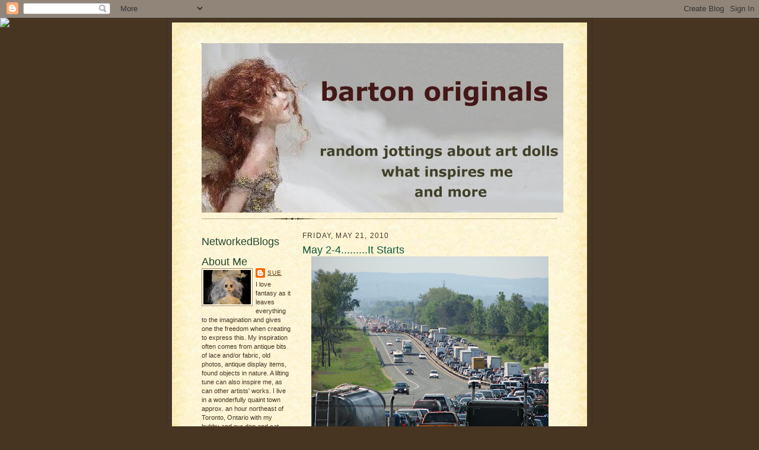

--- FILE ---
content_type: text/html; charset=UTF-8
request_url: https://bartonoriginals.blogspot.com/2010/05/may-2-4it-starts.html?showComment=1274530732443
body_size: 19396
content:
<!DOCTYPE html>
<html dir='ltr'>
<head>
<link href='https://www.blogger.com/static/v1/widgets/2944754296-widget_css_bundle.css' rel='stylesheet' type='text/css'/>
<meta content='text/html; charset=UTF-8' http-equiv='Content-Type'/>
<meta content='blogger' name='generator'/>
<link href='https://bartonoriginals.blogspot.com/favicon.ico' rel='icon' type='image/x-icon'/>
<link href='http://bartonoriginals.blogspot.com/2010/05/may-2-4it-starts.html' rel='canonical'/>
<link rel="alternate" type="application/atom+xml" title="barton originals - Atom" href="https://bartonoriginals.blogspot.com/feeds/posts/default" />
<link rel="alternate" type="application/rss+xml" title="barton originals - RSS" href="https://bartonoriginals.blogspot.com/feeds/posts/default?alt=rss" />
<link rel="service.post" type="application/atom+xml" title="barton originals - Atom" href="https://www.blogger.com/feeds/8833998022332897864/posts/default" />

<link rel="alternate" type="application/atom+xml" title="barton originals - Atom" href="https://bartonoriginals.blogspot.com/feeds/6827508534823212770/comments/default" />
<!--Can't find substitution for tag [blog.ieCssRetrofitLinks]-->
<link href='https://blogger.googleusercontent.com/img/b/R29vZ2xl/AVvXsEh_5TV_WnvuAsBowx8VrzOyKd8kn8d7AFoOeo4mPLuHPkOc62uJl6jxrqYBRAIrlExOHu3rzsedXRMZkAcgxGKhgIYYE3KrTbDFUb-CX2bd5rDUmG_vu7K3DGz6gtR2iidBNSygK0omOuM/s400/may24trafficjam.jpg' rel='image_src'/>
<meta content='http://bartonoriginals.blogspot.com/2010/05/may-2-4it-starts.html' property='og:url'/>
<meta content='May 2-4.........It Starts' property='og:title'/>
<meta content='smirby&#39;s posterous And, so it begins.   The first long weekend of the summer.  Victoria Day weekend,  celebrating Queen Victoria&#39;s birthday....' property='og:description'/>
<meta content='https://blogger.googleusercontent.com/img/b/R29vZ2xl/AVvXsEh_5TV_WnvuAsBowx8VrzOyKd8kn8d7AFoOeo4mPLuHPkOc62uJl6jxrqYBRAIrlExOHu3rzsedXRMZkAcgxGKhgIYYE3KrTbDFUb-CX2bd5rDUmG_vu7K3DGz6gtR2iidBNSygK0omOuM/w1200-h630-p-k-no-nu/may24trafficjam.jpg' property='og:image'/>
<title>barton originals: May 2-4.........It Starts</title>
<style id='page-skin-1' type='text/css'><!--
/*
-----------------------------------------------------
Blogger Template Style Sheet
Name:     Scribe
Date:     27 Feb 2004
Updated by: Blogger Team
------------------------------------------------------ */
/* Defaults
----------------------------------------------- */
body {
margin:0;
padding:0;
font-size: small;
text-align:center;
color:#473624;
line-height:1.3em;
background:#483521 url("https://resources.blogblog.com/blogblog/data/scribe/bg.gif") repeat;
}
blockquote {
font-style:italic;
padding:0 32px;
line-height:1.6;
margin-top:0;
margin-right:0;
margin-bottom:.6em;
margin-left:0;
}
p {
margin:0;
padding:0;
}
abbr, acronym {
cursor:help;
font-style:normal;
}
code {
font-size: 90%;
white-space:normal;
color:#666;
}
hr {display:none;}
img {border:0;}
/* Link styles */
a:link {
color:#612e00;
text-decoration:underline;
}
a:visited {
color: #956839;
text-decoration:underline;
}
a:hover {
color: #956839;
text-decoration:underline;
}
a:active {
color: #956839;
}
/* Layout
----------------------------------------------- */
#outer-wrapper {
background-color:#473624;
border-left:1px solid #332A24;
border-right:1px solid #332A24;
width:700px;
margin:0px auto;
padding:8px;
text-align:center;
font: normal normal 100% Verdana, sans-serif;
}
#main-top {
width:700px;
height:49px;
background:#FFF3DB url("https://resources.blogblog.com/blogblog/data/scribe/bg_paper_top.jpg") no-repeat top left;
margin:0px;
padding:0px;
display:block;
}
#main-bot {
width:700px;
height:81px;
background:#FFF3DB url("https://resources.blogblog.com/blogblog/data/scribe/bg_paper_bot.jpg") no-repeat top left;
margin:0;
padding:0;
display:block;
}
#wrap2 {
width:700px;
background:#FFF3DB url("https://resources.blogblog.com/blogblog/data/scribe/bg_paper_mid.jpg") repeat-y;
margin-top: -14px;
margin-right: 0px;
margin-bottom: 0px;
margin-left: 0px;
text-align:left;
display:block;
}
#wrap3 {
padding:0 50px;
}
.Header {
}
h1 {
margin:0;
padding-top:0;
padding-right:0;
padding-bottom:6px;
padding-left:0;
font: normal normal 399% Verdana, sans-serif;
color: #612e00;
}
h1 a:link {
text-decoration:none;
color: #612e00;
}
h1 a:visited {
text-decoration:none;
}
h1 a:hover {
border:0;
text-decoration:none;
}
.Header .description {
margin:0;
padding:0;
line-height:1.5em;
color: #11593C;
font: normal bold 121% Verdana, sans-serif;
}
#sidebar-wrapper {
clear:left;
}
#main {
width:430px;
float:right;
padding:8px 0;
margin:0;
word-wrap: break-word; /* fix for long text breaking sidebar float in IE */
overflow: hidden;     /* fix for long non-text content breaking IE sidebar float */
}
#sidebar {
width:150px;
float:left;
padding:8px 0;
margin:0;
word-wrap: break-word; /* fix for long text breaking sidebar float in IE */
overflow: hidden;     /* fix for long non-text content breaking IE sidebar float */
}
#footer {
clear:both;
background:url("https://resources.blogblog.com/blogblog/data/scribe/divider.gif") no-repeat top left;
padding-top:10px;
_padding-top:6px; /* IE Windows target */
}
#footer p {
line-height:1.5em;
font-size:75%;
}
/* Typography :: Main entry
----------------------------------------------- */
h2.date-header {
font-weight:normal;
text-transform:uppercase;
letter-spacing:.1em;
font-size:90%;
margin:0;
padding:0;
}
.post {
margin-top:8px;
margin-right:0;
margin-bottom:24px;
margin-left:0;
}
.post h3 {
font-weight:normal;
font-size:140%;
color:#11593C;
margin:0;
padding:0;
}
.post h3 a {
color: #11593C;
}
.post-body p {
line-height:1.5em;
margin-top:0;
margin-right:0;
margin-bottom:.6em;
margin-left:0;
}
.post-footer {
font-family: Verdana, sans-serif;
font-size:74%;
border-top:1px solid #BFB186;
padding-top:6px;
}
.post-footer a {
margin-right: 6px;
}
.post ul {
margin:0;
padding:0;
}
.post li {
line-height:1.5em;
list-style:none;
background:url("https://resources.blogblog.com/blogblog/data/scribe/list_icon.gif") no-repeat left .3em;
vertical-align:top;
padding-top: 0;
padding-right: 0;
padding-bottom: .6em;
padding-left: 17px;
margin:0;
}
.feed-links {
clear: both;
line-height: 2.5em;
}
#blog-pager-newer-link {
float: left;
}
#blog-pager-older-link {
float: right;
}
#blog-pager {
text-align: center;
}
/* Typography :: Sidebar
----------------------------------------------- */
.sidebar h2 {
margin:0;
padding:0;
color:#24472c;
font: normal normal 165% Arial, sans-serif;
}
.sidebar h2 img {
margin-bottom:-4px;
}
.sidebar .widget {
font-size:86%;
margin-top:6px;
margin-right:0;
margin-bottom:12px;
margin-left:0;
padding:0;
line-height: 1.4em;
}
.sidebar ul li {
list-style: none;
margin:0;
}
.sidebar ul {
margin-left: 0;
padding-left: 0;
}
/* Comments
----------------------------------------------- */
#comments {}
#comments h4 {
font-weight:normal;
font-size:120%;
color:#29303B;
margin:0;
padding:0;
}
#comments-block {
line-height:1.5em;
}
.comment-author {
background:url("https://resources.blogblog.com/blogblog/data/scribe/list_icon.gif") no-repeat 2px .35em;
margin:.5em 0 0;
padding-top:0;
padding-right:0;
padding-bottom:0;
padding-left:20px;
font-weight:bold;
}
.comment-body {
margin:0;
padding-top:0;
padding-right:0;
padding-bottom:0;
padding-left:20px;
}
.comment-body p {
font-size:100%;
margin-top:0;
margin-right:0;
margin-bottom:.2em;
margin-left:0;
}
.comment-footer {
color:#29303B;
font-size:74%;
margin:0 0 10px;
padding-top:0;
padding-right:0;
padding-bottom:.75em;
padding-left:20px;
}
.comment-footer a:link {
color:#473624;
text-decoration:underline;
}
.comment-footer a:visited {
color:#716E6C;
text-decoration:underline;
}
.comment-footer a:hover {
color:#956839;
text-decoration:underline;
}
.comment-footer a:active {
color:#956839;
text-decoration:none;
}
.deleted-comment {
font-style:italic;
color:gray;
}
/* Profile
----------------------------------------------- */
#main .profile-data {
display:inline;
}
.profile-datablock, .profile-textblock {
margin-top:0;
margin-right:0;
margin-bottom:4px;
margin-left:0;
}
.profile-data {
margin:0;
padding-top:0;
padding-right:8px;
padding-bottom:0;
padding-left:0;
text-transform:uppercase;
letter-spacing:.1em;
font-size:90%;
color:#211104;
}
.profile-img {
float: left;
margin-top: 0;
margin-right: 5px;
margin-bottom: 5px;
margin-left: 0;
border:1px solid #A2907D;
padding:2px;
}
#header .widget, #main .widget {
margin-bottom:12px;
padding-bottom:12px;
}
#header {
background:url("https://resources.blogblog.com/blogblog/data/scribe/divider.gif") no-repeat bottom left;
}
/** Page structure tweaks for layout editor wireframe */
body#layout #outer-wrapper {
margin-top: 0;
padding-top: 0;
}
body#layout #wrap2,
body#layout #wrap3 {
margin-top: 0;
}
body#layout #main-top {
display:none;
}

--></style>
<link href='https://www.blogger.com/dyn-css/authorization.css?targetBlogID=8833998022332897864&amp;zx=e0fcdef2-fc62-4659-9f8c-630b9ab88d42' media='none' onload='if(media!=&#39;all&#39;)media=&#39;all&#39;' rel='stylesheet'/><noscript><link href='https://www.blogger.com/dyn-css/authorization.css?targetBlogID=8833998022332897864&amp;zx=e0fcdef2-fc62-4659-9f8c-630b9ab88d42' rel='stylesheet'/></noscript>
<meta name='google-adsense-platform-account' content='ca-host-pub-1556223355139109'/>
<meta name='google-adsense-platform-domain' content='blogspot.com'/>

</head>
<body>
<div class='navbar section' id='navbar'><div class='widget Navbar' data-version='1' id='Navbar1'><script type="text/javascript">
    function setAttributeOnload(object, attribute, val) {
      if(window.addEventListener) {
        window.addEventListener('load',
          function(){ object[attribute] = val; }, false);
      } else {
        window.attachEvent('onload', function(){ object[attribute] = val; });
      }
    }
  </script>
<div id="navbar-iframe-container"></div>
<script type="text/javascript" src="https://apis.google.com/js/platform.js"></script>
<script type="text/javascript">
      gapi.load("gapi.iframes:gapi.iframes.style.bubble", function() {
        if (gapi.iframes && gapi.iframes.getContext) {
          gapi.iframes.getContext().openChild({
              url: 'https://www.blogger.com/navbar/8833998022332897864?po\x3d6827508534823212770\x26origin\x3dhttps://bartonoriginals.blogspot.com',
              where: document.getElementById("navbar-iframe-container"),
              id: "navbar-iframe"
          });
        }
      });
    </script><script type="text/javascript">
(function() {
var script = document.createElement('script');
script.type = 'text/javascript';
script.src = '//pagead2.googlesyndication.com/pagead/js/google_top_exp.js';
var head = document.getElementsByTagName('head')[0];
if (head) {
head.appendChild(script);
}})();
</script>
</div></div>
<div id='outer-wrapper'>
<div id='main-top'></div>
<!-- placeholder for image -->
<div id='wrap2'><div id='wrap3'>
<div class='header section' id='header'><div class='widget Header' data-version='1' id='Header1'>
<div id='header-inner'>
<a href='https://bartonoriginals.blogspot.com/' style='display: block'>
<img alt='barton originals' height='286px; ' id='Header1_headerimg' src='https://blogger.googleusercontent.com/img/b/R29vZ2xl/AVvXsEg3pJLP__n23pAA9-QSb6VaglIs70Bat0wiBm2u6lKg0n6EMGa78UNWTXl3LZ-agb9DTfV646LWX2IAzthx-SdZ5a2DMI_op_FIqBW3raOkDzuzxBh8ZC8sm7Y72tnIXGL2pONXV3R0NEw/s1600-r/bannerblogb.jpg' style='display: block' width='610px; '/>
</a>
</div>
</div></div>
<div id='crosscol-wrapper' style='text-align:center'>
<div class='crosscol no-items section' id='crosscol'></div>
</div>
<div id='sidebar-wrapper'>
<div class='sidebar section' id='sidebar'><div class='widget HTML' data-version='1' id='HTML2'>
<h2 class='title'>NetworkedBlogs</h2>
<div class='widget-content'>
<script>document.write(unescape("%3Cstyle%20type%3D%22text/css%22%3E%0Abody%20%7B background-image %3A%20url%28%22http%3A//thecutestblogontheblock.com/backgrounds//vintageheartsdamaskcopy.jpg %22%29%3B%20background-position%3A%20center%3B%20background-repeat%3A%20no-repeat%3B%20 background-attachment %3A%20fixed%3B%20%7D%0A%3C/style%3E%0A%3Cdiv%20id%3D%22tag%22%20 style%3D%22position%3Aabsolute %3B%20left%3A0px%3B%20top%3A30px%3B%20z-index%3A50%3B%20 width%3A150px%3B%20height%3A45px%3B%22%3E%0A%3Ca%20href%3D%22 http%3A//www.thecutestblogontheblock.com%22%20target%3D%22_blank%22%3E%0A%3Cimg%20src %3D%22http%3A//www.thecutestblogontheblock.com/images/tag.png%22%20border%3D%220%22/ %3E%0A%3C/a%3E%3C/div%3E%20"));</script>
</div>
<div class='clear'></div>
</div><div class='widget Profile' data-version='1' id='Profile2'>
<h2>About Me</h2>
<div class='widget-content'>
<a href='https://www.blogger.com/profile/09430035192148003072'><img alt='My photo' class='profile-img' height='58' src='//2.bp.blogspot.com/_Dz359xGJ7kA/SUVj5TpFUDI/AAAAAAAAAAM/FGFWfjyPaUc/S220-s80/oct+131.jpg' width='80'/></a>
<dl class='profile-datablock'>
<dt class='profile-data'>
<a class='profile-name-link g-profile' href='https://www.blogger.com/profile/09430035192148003072' rel='author' style='background-image: url(//www.blogger.com/img/logo-16.png);'>
Sue
</a>
</dt>
<dd class='profile-textblock'>I love fantasy as it
leaves everything to the imagination and gives one the freedom when creating to express this.

My inspiration often comes from antique bits of lace and/or
fabric, old photos, antique display items, found objects in nature.  A lilting tune can also inspire me, as can other artists' works.

I live in a wonderfully quaint town approx. an hour
northeast of Toronto, Ontario with my hubby and our dog and cat. Both daughters have flown
the coop.</dd>
</dl>
<a class='profile-link' href='https://www.blogger.com/profile/09430035192148003072' rel='author'>View my complete profile</a>
<div class='clear'></div>
</div>
</div><div class='widget HTML' data-version='1' id='HTML6'>
<h2 class='title'>My Etsy Shop</h2>
<div class='widget-content'>
<script type="text/javascript" src="//www.etsy.com/etsy_mini.js"></script><script type='text/javascript'>new EtsyNameSpace.Mini(6298291, 'shop','thumbnail',5,1).renderIframe();</script>
</div>
<div class='clear'></div>
</div><div class='widget HTML' data-version='1' id='HTML5'>
<div class='widget-content'>
<div id='networkedblogs_nwidget_container' style='height:360px;padding-top:10px;'><div id='networkedblogs_nwidget_above'></div><div id='networkedblogs_nwidget_widget' style="border:1px solid #D1D7DF;background-color:#F5F6F9;margin:0px auto;"><div id="networkedblogs_nwidget_logo" style="padding:1px;margin:0px;background-color:#edeff4;text-align:center;height:21px;"><a href="http://networkedblogs.com/" target="_blank" title="NetworkedBlogs"><img style="border: none;" src="https://lh3.googleusercontent.com/blogger_img_proxy/AEn0k_sqbUYBiUlwlWx84TjdFOamKJ43QkjXnC-Ul8Kqu8Hb37JCfKHVfavqKlVOVr29AT3HYaaY0QjlobPPGhBUK7wHDMGiq6K7WgMJ8W1_4x9fdQ70-BJ5pF6Ng1ywSTMcDsU=s0-d" title="NetworkedBlogs"></a></div><div id="networkedblogs_nwidget_body" style="text-align: center;"></div><div id="networkedblogs_nwidget_follow" style="padding:5px;"><a style="display:block;line-height:100%;width:90px;margin:0px auto;padding:4px 8px;text-align:center;background-color:#3b5998;border:1px solid #D9DFEA;border-bottom-color:#0e1f5b;border-right-color:#0e1f5b;color:#FFFFFF;font-family:'lucida grande',tahoma,verdana,arial,sans-serif;font-size:11px;text-decoration:none;" href="http://networkedblogs.com/blog/barton_originals/?ahash=083aa0cb86be30a0081e98419fa44ffa">Follow this blog</a></div></div><div id='networkedblogs_nwidget_below'></div></div><script type="text/javascript"><!--
if(typeof(networkedblogs)=="undefined"){networkedblogs = {};networkedblogs.blogId=643512;networkedblogs.shortName="barton_originals";}
--></script><script src="//nwidget.networkedblogs.com/getnetworkwidget?bid=643512" type="text/javascript"></script>
</div>
<div class='clear'></div>
</div><div class='widget Followers' data-version='1' id='Followers2'>
<h2 class='title'>Followers</h2>
<div class='widget-content'>
<div id='Followers2-wrapper'>
<div style='margin-right:2px;'>
<div><script type="text/javascript" src="https://apis.google.com/js/platform.js"></script>
<div id="followers-iframe-container"></div>
<script type="text/javascript">
    window.followersIframe = null;
    function followersIframeOpen(url) {
      gapi.load("gapi.iframes", function() {
        if (gapi.iframes && gapi.iframes.getContext) {
          window.followersIframe = gapi.iframes.getContext().openChild({
            url: url,
            where: document.getElementById("followers-iframe-container"),
            messageHandlersFilter: gapi.iframes.CROSS_ORIGIN_IFRAMES_FILTER,
            messageHandlers: {
              '_ready': function(obj) {
                window.followersIframe.getIframeEl().height = obj.height;
              },
              'reset': function() {
                window.followersIframe.close();
                followersIframeOpen("https://www.blogger.com/followers/frame/8833998022332897864?colors\x3dCgt0cmFuc3BhcmVudBILdHJhbnNwYXJlbnQaByM0NzM2MjQiByMwMDAwMDAqByNGRkZGRkYyByMwMDAwMDA6ByM0NzM2MjRCByMwMDAwMDBKByMwMDAwMDBSByNGRkZGRkZaC3RyYW5zcGFyZW50\x26pageSize\x3d21\x26hl\x3den\x26origin\x3dhttps://bartonoriginals.blogspot.com");
              },
              'open': function(url) {
                window.followersIframe.close();
                followersIframeOpen(url);
              }
            }
          });
        }
      });
    }
    followersIframeOpen("https://www.blogger.com/followers/frame/8833998022332897864?colors\x3dCgt0cmFuc3BhcmVudBILdHJhbnNwYXJlbnQaByM0NzM2MjQiByMwMDAwMDAqByNGRkZGRkYyByMwMDAwMDA6ByM0NzM2MjRCByMwMDAwMDBKByMwMDAwMDBSByNGRkZGRkZaC3RyYW5zcGFyZW50\x26pageSize\x3d21\x26hl\x3den\x26origin\x3dhttps://bartonoriginals.blogspot.com");
  </script></div>
</div>
</div>
<div class='clear'></div>
</div>
</div><div class='widget HTML' data-version='1' id='HTML3'>
<h2 class='title'>Pin It!</h2>
<div class='widget-content'>
<a href="http://pinterest.com/pin/create/button/" class="pin-it-button" count-layout="horizontal">Pin It</a>
<script type="text/javascript" src="//assets.pinterest.com/js/pinit.js"></script>
</div>
<div class='clear'></div>
</div><div class='widget BlogArchive' data-version='1' id='BlogArchive2'>
<h2>Blog Archive</h2>
<div class='widget-content'>
<div id='ArchiveList'>
<div id='BlogArchive2_ArchiveList'>
<ul class='hierarchy'>
<li class='archivedate collapsed'>
<a class='toggle' href='javascript:void(0)'>
<span class='zippy'>

        &#9658;&#160;
      
</span>
</a>
<a class='post-count-link' href='https://bartonoriginals.blogspot.com/2012/'>
2012
</a>
<span class='post-count' dir='ltr'>(11)</span>
<ul class='hierarchy'>
<li class='archivedate collapsed'>
<a class='toggle' href='javascript:void(0)'>
<span class='zippy'>

        &#9658;&#160;
      
</span>
</a>
<a class='post-count-link' href='https://bartonoriginals.blogspot.com/2012/04/'>
April
</a>
<span class='post-count' dir='ltr'>(1)</span>
</li>
</ul>
<ul class='hierarchy'>
<li class='archivedate collapsed'>
<a class='toggle' href='javascript:void(0)'>
<span class='zippy'>

        &#9658;&#160;
      
</span>
</a>
<a class='post-count-link' href='https://bartonoriginals.blogspot.com/2012/02/'>
February
</a>
<span class='post-count' dir='ltr'>(1)</span>
</li>
</ul>
<ul class='hierarchy'>
<li class='archivedate collapsed'>
<a class='toggle' href='javascript:void(0)'>
<span class='zippy'>

        &#9658;&#160;
      
</span>
</a>
<a class='post-count-link' href='https://bartonoriginals.blogspot.com/2012/01/'>
January
</a>
<span class='post-count' dir='ltr'>(9)</span>
</li>
</ul>
</li>
</ul>
<ul class='hierarchy'>
<li class='archivedate collapsed'>
<a class='toggle' href='javascript:void(0)'>
<span class='zippy'>

        &#9658;&#160;
      
</span>
</a>
<a class='post-count-link' href='https://bartonoriginals.blogspot.com/2011/'>
2011
</a>
<span class='post-count' dir='ltr'>(14)</span>
<ul class='hierarchy'>
<li class='archivedate collapsed'>
<a class='toggle' href='javascript:void(0)'>
<span class='zippy'>

        &#9658;&#160;
      
</span>
</a>
<a class='post-count-link' href='https://bartonoriginals.blogspot.com/2011/12/'>
December
</a>
<span class='post-count' dir='ltr'>(1)</span>
</li>
</ul>
<ul class='hierarchy'>
<li class='archivedate collapsed'>
<a class='toggle' href='javascript:void(0)'>
<span class='zippy'>

        &#9658;&#160;
      
</span>
</a>
<a class='post-count-link' href='https://bartonoriginals.blogspot.com/2011/05/'>
May
</a>
<span class='post-count' dir='ltr'>(1)</span>
</li>
</ul>
<ul class='hierarchy'>
<li class='archivedate collapsed'>
<a class='toggle' href='javascript:void(0)'>
<span class='zippy'>

        &#9658;&#160;
      
</span>
</a>
<a class='post-count-link' href='https://bartonoriginals.blogspot.com/2011/04/'>
April
</a>
<span class='post-count' dir='ltr'>(1)</span>
</li>
</ul>
<ul class='hierarchy'>
<li class='archivedate collapsed'>
<a class='toggle' href='javascript:void(0)'>
<span class='zippy'>

        &#9658;&#160;
      
</span>
</a>
<a class='post-count-link' href='https://bartonoriginals.blogspot.com/2011/03/'>
March
</a>
<span class='post-count' dir='ltr'>(3)</span>
</li>
</ul>
<ul class='hierarchy'>
<li class='archivedate collapsed'>
<a class='toggle' href='javascript:void(0)'>
<span class='zippy'>

        &#9658;&#160;
      
</span>
</a>
<a class='post-count-link' href='https://bartonoriginals.blogspot.com/2011/02/'>
February
</a>
<span class='post-count' dir='ltr'>(4)</span>
</li>
</ul>
<ul class='hierarchy'>
<li class='archivedate collapsed'>
<a class='toggle' href='javascript:void(0)'>
<span class='zippy'>

        &#9658;&#160;
      
</span>
</a>
<a class='post-count-link' href='https://bartonoriginals.blogspot.com/2011/01/'>
January
</a>
<span class='post-count' dir='ltr'>(4)</span>
</li>
</ul>
</li>
</ul>
<ul class='hierarchy'>
<li class='archivedate expanded'>
<a class='toggle' href='javascript:void(0)'>
<span class='zippy toggle-open'>

        &#9660;&#160;
      
</span>
</a>
<a class='post-count-link' href='https://bartonoriginals.blogspot.com/2010/'>
2010
</a>
<span class='post-count' dir='ltr'>(125)</span>
<ul class='hierarchy'>
<li class='archivedate collapsed'>
<a class='toggle' href='javascript:void(0)'>
<span class='zippy'>

        &#9658;&#160;
      
</span>
</a>
<a class='post-count-link' href='https://bartonoriginals.blogspot.com/2010/12/'>
December
</a>
<span class='post-count' dir='ltr'>(6)</span>
</li>
</ul>
<ul class='hierarchy'>
<li class='archivedate collapsed'>
<a class='toggle' href='javascript:void(0)'>
<span class='zippy'>

        &#9658;&#160;
      
</span>
</a>
<a class='post-count-link' href='https://bartonoriginals.blogspot.com/2010/11/'>
November
</a>
<span class='post-count' dir='ltr'>(9)</span>
</li>
</ul>
<ul class='hierarchy'>
<li class='archivedate collapsed'>
<a class='toggle' href='javascript:void(0)'>
<span class='zippy'>

        &#9658;&#160;
      
</span>
</a>
<a class='post-count-link' href='https://bartonoriginals.blogspot.com/2010/10/'>
October
</a>
<span class='post-count' dir='ltr'>(8)</span>
</li>
</ul>
<ul class='hierarchy'>
<li class='archivedate collapsed'>
<a class='toggle' href='javascript:void(0)'>
<span class='zippy'>

        &#9658;&#160;
      
</span>
</a>
<a class='post-count-link' href='https://bartonoriginals.blogspot.com/2010/09/'>
September
</a>
<span class='post-count' dir='ltr'>(12)</span>
</li>
</ul>
<ul class='hierarchy'>
<li class='archivedate collapsed'>
<a class='toggle' href='javascript:void(0)'>
<span class='zippy'>

        &#9658;&#160;
      
</span>
</a>
<a class='post-count-link' href='https://bartonoriginals.blogspot.com/2010/08/'>
August
</a>
<span class='post-count' dir='ltr'>(2)</span>
</li>
</ul>
<ul class='hierarchy'>
<li class='archivedate collapsed'>
<a class='toggle' href='javascript:void(0)'>
<span class='zippy'>

        &#9658;&#160;
      
</span>
</a>
<a class='post-count-link' href='https://bartonoriginals.blogspot.com/2010/07/'>
July
</a>
<span class='post-count' dir='ltr'>(8)</span>
</li>
</ul>
<ul class='hierarchy'>
<li class='archivedate collapsed'>
<a class='toggle' href='javascript:void(0)'>
<span class='zippy'>

        &#9658;&#160;
      
</span>
</a>
<a class='post-count-link' href='https://bartonoriginals.blogspot.com/2010/06/'>
June
</a>
<span class='post-count' dir='ltr'>(8)</span>
</li>
</ul>
<ul class='hierarchy'>
<li class='archivedate expanded'>
<a class='toggle' href='javascript:void(0)'>
<span class='zippy toggle-open'>

        &#9660;&#160;
      
</span>
</a>
<a class='post-count-link' href='https://bartonoriginals.blogspot.com/2010/05/'>
May
</a>
<span class='post-count' dir='ltr'>(15)</span>
<ul class='posts'>
<li><a href='https://bartonoriginals.blogspot.com/2010/05/weekend-wish.html'>Weekend Wish</a></li>
<li><a href='https://bartonoriginals.blogspot.com/2010/05/wordless-wednesday_26.html'>Wordless Wednesday</a></li>
<li><a href='https://bartonoriginals.blogspot.com/2010/05/hot-tuesday-tidbits.html'>&quot;HOT&quot; Tuesday Tidbits</a></li>
<li><a href='https://bartonoriginals.blogspot.com/2010/05/may-2-4it-starts.html'>May 2-4.........It Starts</a></li>
<li><a href='https://bartonoriginals.blogspot.com/2010/05/bad-romance.html'>Bad Romance</a></li>
<li><a href='https://bartonoriginals.blogspot.com/2010/05/wordless-wednesday_19.html'>Wordless Wednesday</a></li>
<li><a href='https://bartonoriginals.blogspot.com/2010/05/im-addict.html'>I&#39;m An Addict</a></li>
<li><a href='https://bartonoriginals.blogspot.com/2010/05/wordless-wednesday_12.html'>Wordless Wednesday</a></li>
<li><a href='https://bartonoriginals.blogspot.com/2010/05/lemonade-from-lemon.html'>Lemonade from a Lemon</a></li>
<li><a href='https://bartonoriginals.blogspot.com/2010/05/mothers-day.html'>Mother&#39;s Day</a></li>
<li><a href='https://bartonoriginals.blogspot.com/2010/05/wordless-wednesday.html'>Wordless Wednesday</a></li>
<li><a href='https://bartonoriginals.blogspot.com/2010/05/i-love-craigslist.html'>I Love Craigslist!</a></li>
<li><a href='https://bartonoriginals.blogspot.com/2010/05/who-doesnt-love-giveaway.html'>Who Doesn&#39;t Love a Giveaway?</a></li>
<li><a href='https://bartonoriginals.blogspot.com/2010/05/unbelievably-sad.html'>Unbelievably Sad</a></li>
<li><a href='https://bartonoriginals.blogspot.com/2010/05/hello-may.html'>Hello May!!</a></li>
</ul>
</li>
</ul>
<ul class='hierarchy'>
<li class='archivedate collapsed'>
<a class='toggle' href='javascript:void(0)'>
<span class='zippy'>

        &#9658;&#160;
      
</span>
</a>
<a class='post-count-link' href='https://bartonoriginals.blogspot.com/2010/04/'>
April
</a>
<span class='post-count' dir='ltr'>(11)</span>
</li>
</ul>
<ul class='hierarchy'>
<li class='archivedate collapsed'>
<a class='toggle' href='javascript:void(0)'>
<span class='zippy'>

        &#9658;&#160;
      
</span>
</a>
<a class='post-count-link' href='https://bartonoriginals.blogspot.com/2010/03/'>
March
</a>
<span class='post-count' dir='ltr'>(21)</span>
</li>
</ul>
<ul class='hierarchy'>
<li class='archivedate collapsed'>
<a class='toggle' href='javascript:void(0)'>
<span class='zippy'>

        &#9658;&#160;
      
</span>
</a>
<a class='post-count-link' href='https://bartonoriginals.blogspot.com/2010/02/'>
February
</a>
<span class='post-count' dir='ltr'>(12)</span>
</li>
</ul>
<ul class='hierarchy'>
<li class='archivedate collapsed'>
<a class='toggle' href='javascript:void(0)'>
<span class='zippy'>

        &#9658;&#160;
      
</span>
</a>
<a class='post-count-link' href='https://bartonoriginals.blogspot.com/2010/01/'>
January
</a>
<span class='post-count' dir='ltr'>(13)</span>
</li>
</ul>
</li>
</ul>
<ul class='hierarchy'>
<li class='archivedate collapsed'>
<a class='toggle' href='javascript:void(0)'>
<span class='zippy'>

        &#9658;&#160;
      
</span>
</a>
<a class='post-count-link' href='https://bartonoriginals.blogspot.com/2009/'>
2009
</a>
<span class='post-count' dir='ltr'>(155)</span>
<ul class='hierarchy'>
<li class='archivedate collapsed'>
<a class='toggle' href='javascript:void(0)'>
<span class='zippy'>

        &#9658;&#160;
      
</span>
</a>
<a class='post-count-link' href='https://bartonoriginals.blogspot.com/2009/12/'>
December
</a>
<span class='post-count' dir='ltr'>(13)</span>
</li>
</ul>
<ul class='hierarchy'>
<li class='archivedate collapsed'>
<a class='toggle' href='javascript:void(0)'>
<span class='zippy'>

        &#9658;&#160;
      
</span>
</a>
<a class='post-count-link' href='https://bartonoriginals.blogspot.com/2009/11/'>
November
</a>
<span class='post-count' dir='ltr'>(3)</span>
</li>
</ul>
<ul class='hierarchy'>
<li class='archivedate collapsed'>
<a class='toggle' href='javascript:void(0)'>
<span class='zippy'>

        &#9658;&#160;
      
</span>
</a>
<a class='post-count-link' href='https://bartonoriginals.blogspot.com/2009/10/'>
October
</a>
<span class='post-count' dir='ltr'>(12)</span>
</li>
</ul>
<ul class='hierarchy'>
<li class='archivedate collapsed'>
<a class='toggle' href='javascript:void(0)'>
<span class='zippy'>

        &#9658;&#160;
      
</span>
</a>
<a class='post-count-link' href='https://bartonoriginals.blogspot.com/2009/09/'>
September
</a>
<span class='post-count' dir='ltr'>(8)</span>
</li>
</ul>
<ul class='hierarchy'>
<li class='archivedate collapsed'>
<a class='toggle' href='javascript:void(0)'>
<span class='zippy'>

        &#9658;&#160;
      
</span>
</a>
<a class='post-count-link' href='https://bartonoriginals.blogspot.com/2009/08/'>
August
</a>
<span class='post-count' dir='ltr'>(6)</span>
</li>
</ul>
<ul class='hierarchy'>
<li class='archivedate collapsed'>
<a class='toggle' href='javascript:void(0)'>
<span class='zippy'>

        &#9658;&#160;
      
</span>
</a>
<a class='post-count-link' href='https://bartonoriginals.blogspot.com/2009/07/'>
July
</a>
<span class='post-count' dir='ltr'>(8)</span>
</li>
</ul>
<ul class='hierarchy'>
<li class='archivedate collapsed'>
<a class='toggle' href='javascript:void(0)'>
<span class='zippy'>

        &#9658;&#160;
      
</span>
</a>
<a class='post-count-link' href='https://bartonoriginals.blogspot.com/2009/06/'>
June
</a>
<span class='post-count' dir='ltr'>(16)</span>
</li>
</ul>
<ul class='hierarchy'>
<li class='archivedate collapsed'>
<a class='toggle' href='javascript:void(0)'>
<span class='zippy'>

        &#9658;&#160;
      
</span>
</a>
<a class='post-count-link' href='https://bartonoriginals.blogspot.com/2009/05/'>
May
</a>
<span class='post-count' dir='ltr'>(17)</span>
</li>
</ul>
<ul class='hierarchy'>
<li class='archivedate collapsed'>
<a class='toggle' href='javascript:void(0)'>
<span class='zippy'>

        &#9658;&#160;
      
</span>
</a>
<a class='post-count-link' href='https://bartonoriginals.blogspot.com/2009/04/'>
April
</a>
<span class='post-count' dir='ltr'>(26)</span>
</li>
</ul>
<ul class='hierarchy'>
<li class='archivedate collapsed'>
<a class='toggle' href='javascript:void(0)'>
<span class='zippy'>

        &#9658;&#160;
      
</span>
</a>
<a class='post-count-link' href='https://bartonoriginals.blogspot.com/2009/03/'>
March
</a>
<span class='post-count' dir='ltr'>(21)</span>
</li>
</ul>
<ul class='hierarchy'>
<li class='archivedate collapsed'>
<a class='toggle' href='javascript:void(0)'>
<span class='zippy'>

        &#9658;&#160;
      
</span>
</a>
<a class='post-count-link' href='https://bartonoriginals.blogspot.com/2009/02/'>
February
</a>
<span class='post-count' dir='ltr'>(12)</span>
</li>
</ul>
<ul class='hierarchy'>
<li class='archivedate collapsed'>
<a class='toggle' href='javascript:void(0)'>
<span class='zippy'>

        &#9658;&#160;
      
</span>
</a>
<a class='post-count-link' href='https://bartonoriginals.blogspot.com/2009/01/'>
January
</a>
<span class='post-count' dir='ltr'>(13)</span>
</li>
</ul>
</li>
</ul>
<ul class='hierarchy'>
<li class='archivedate collapsed'>
<a class='toggle' href='javascript:void(0)'>
<span class='zippy'>

        &#9658;&#160;
      
</span>
</a>
<a class='post-count-link' href='https://bartonoriginals.blogspot.com/2008/'>
2008
</a>
<span class='post-count' dir='ltr'>(15)</span>
<ul class='hierarchy'>
<li class='archivedate collapsed'>
<a class='toggle' href='javascript:void(0)'>
<span class='zippy'>

        &#9658;&#160;
      
</span>
</a>
<a class='post-count-link' href='https://bartonoriginals.blogspot.com/2008/12/'>
December
</a>
<span class='post-count' dir='ltr'>(15)</span>
</li>
</ul>
</li>
</ul>
</div>
</div>
<div class='clear'></div>
</div>
</div><div class='widget LinkList' data-version='1' id='LinkList1'>
<h2>Some Favorite Sites and Blogs</h2>
<div class='widget-content'>
<ul>
<li><a href='http://artdollsonly.blogspot.com/'>ADO</a></li>
<li><a href='http://artandghosts.typepad.com/my_weblog/'>Art and Ghosts</a></li>
<li><a href='http://wwwmarilynradzat.blogspot.com/'>As Seen Through My Eyes</a></li>
<li><a href='http://www.audrey-kawasaki.com/'>Audrey Kawasaki</a></li>
<li><a href='http://blackeyedsuzie.typepad.com/my_weblog/'>Blackeyed Suzie</a></li>
<li><a href='http://chickenlipsfolkart.blogspot.com/'>Chicken Lips</a></li>
<li><a href='http://www.enchanteddoll.com/'>Enchanted Doll</a></li>
<li><a href='http://enchantedhearts.blogspot.com/'>Enchanted Hearts</a></li>
<li><a href='http://gaillackey.blogspot.com/'>Gail Lackey</a></li>
<li><a href='http://gufobardo.blogspot.com/'>Gufobardo</a></li>
<li><a href='http://hophopjingleboo.blogspot.com/'>HopHopJingleboo</a></li>
<li><a href='http://www.internetweekly.org/iwr/art_archive.html'>IWR - Art</a></li>
<li><a href='http://jakewaldron.blogspot.com/'>Jake Waldron</a></li>
<li><a href='http://joycestahl.blogspot.com/'>Joyce Stahl</a></li>
<li><a href='http://www.ozzdollsfactory.com/galerie.php'>Julien Martinez</a></li>
<li><a href='http://lesleyannegreen.blogspot.com/'>Lesley-Anne Green</a></li>
<li><a href='http://http//lifethroughartfoundation.blogspot.com/'>Life Through Art Foundation</a></li>
<li><a href='http://loopyboopy.blogspot.com/'>LoopyBoopy Art</a></li>
<li><a href='http://itsybitsyfunzyonesie.blogspot.com/'>Mealy Monster Land</a></li>
<li><a href='http://needleandclay.com/'>Needle and Clay</a></li>
<li><a href='http://odddollz.com/'>Odd dollz</a></li>
<li><a href='http://www.shadows.4oni.com/blog/'>Pat Lillich</a></li>
<li><a href='http://http//remnantsofolde.com/posts/'>Remnants of Olde</a></li>
<li><a href='http://sandra-arteaga-dolls.blogspot.com/'>Sandra Arteaga</a></li>
<li><a href='http://suzanneurbandesigns.typepad.com/walnutbeachartist/'>Suzanne Urban Designs</a></li>
<li><a href='http://silke-schloesser.blogspot.com/'>The Art of Silke Janas-Schloesser</a></li>
<li><a href='http://www.ladyartisan.com/elusivemuse/'>The Elusive Muse</a></li>
<li><a href='http://wildatheartart.blogspot.com/'>Wild At Heart Art</a></li>
<li><a href='http://woodedwoods.blogspot.com/'>Wooded Woods</a></li>
<li><a href='http://yovankablack.blogspot.com/'>Yovanka Black</a></li>
</ul>
<div class='clear'></div>
</div>
</div><div class='widget Image' data-version='1' id='Image19'>
<div class='widget-content'>
<img alt='' height='139' id='Image19_img' src='https://blogger.googleusercontent.com/img/b/R29vZ2xl/AVvXsEgd1V0jPZaeS6vT8yexkLZ5zSyXVjwdalCDZ2cbQJDt8kyVc5sHyCyeCjmBw9dfBQiIvJfEVjkL4-q9CkKTMt-Y3u5B74FiNs5joHkTvUFxAH_uMOzXR4JdJCaFG_SakjfZdWbRJhhTZ9M/s150/melsigta.jpg' width='150'/>
<br/>
<span class='caption'>Fight The Beast</span>
</div>
<div class='clear'></div>
</div><div class='widget Image' data-version='1' id='Image14'>
<div class='widget-content'>
<a href='http://karenjasper.blogspot.com/2010/03/renee-you.html'>
<img alt='' height='118' id='Image14_img' src='//4.bp.blogspot.com/_Dz359xGJ7kA/S6Z66RsybLI/AAAAAAAABRg/6R_dpYJaXjY/S150/renees+book0001.jpg' width='150'/>
</a>
<br/>
</div>
<div class='clear'></div>
</div></div>
</div>
<div class='main section' id='main'><div class='widget Blog' data-version='1' id='Blog1'>
<div class='blog-posts hfeed'>

          <div class="date-outer">
        
<h2 class='date-header'><span>Friday, May 21, 2010</span></h2>

          <div class="date-posts">
        
<div class='post-outer'>
<div class='post hentry uncustomized-post-template' itemprop='blogPost' itemscope='itemscope' itemtype='http://schema.org/BlogPosting'>
<meta content='https://blogger.googleusercontent.com/img/b/R29vZ2xl/AVvXsEh_5TV_WnvuAsBowx8VrzOyKd8kn8d7AFoOeo4mPLuHPkOc62uJl6jxrqYBRAIrlExOHu3rzsedXRMZkAcgxGKhgIYYE3KrTbDFUb-CX2bd5rDUmG_vu7K3DGz6gtR2iidBNSygK0omOuM/s400/may24trafficjam.jpg' itemprop='image_url'/>
<meta content='8833998022332897864' itemprop='blogId'/>
<meta content='6827508534823212770' itemprop='postId'/>
<a name='6827508534823212770'></a>
<h3 class='post-title entry-title' itemprop='name'>
May 2-4.........It Starts
</h3>
<div class='post-header'>
<div class='post-header-line-1'></div>
</div>
<div class='post-body entry-content' id='post-body-6827508534823212770' itemprop='description articleBody'>
<div style="text-align: center;"><a href="https://blogger.googleusercontent.com/img/b/R29vZ2xl/AVvXsEh_5TV_WnvuAsBowx8VrzOyKd8kn8d7AFoOeo4mPLuHPkOc62uJl6jxrqYBRAIrlExOHu3rzsedXRMZkAcgxGKhgIYYE3KrTbDFUb-CX2bd5rDUmG_vu7K3DGz6gtR2iidBNSygK0omOuM/s1600/may24trafficjam.jpg" onblur="try {parent.deselectBloggerImageGracefully();} catch(e) {}"><img alt="" border="0" id="BLOGGER_PHOTO_ID_5473826963463462834" src="https://blogger.googleusercontent.com/img/b/R29vZ2xl/AVvXsEh_5TV_WnvuAsBowx8VrzOyKd8kn8d7AFoOeo4mPLuHPkOc62uJl6jxrqYBRAIrlExOHu3rzsedXRMZkAcgxGKhgIYYE3KrTbDFUb-CX2bd5rDUmG_vu7K3DGz6gtR2iidBNSygK0omOuM/s400/may24trafficjam.jpg" style="display: block; margin: 0px auto 10px; text-align: center; cursor: pointer; width: 400px; height: 300px;" /></a><span style="font-size:85%;"><a href="http://www.google.ca/imgres?imgurl=http://posterous.com/getfile/files.posterous.com/smirby/Wq9oiXENn6YMso6n5SOQPRo2KUU305Q4I00USKIN8LJ2qnupznWGaieeD3E4/cars.jpg.scaled.1000.jpg&amp;imgrefurl=http://smirby.posterous.com/%3Ftag%3Dcreativecommons&amp;usg=__l0EyK5VIooFwed3LQH7H-siZFPc=&amp;h=750&amp;w=1000&amp;sz=449&amp;hl=en&amp;start=39&amp;um=1&amp;itbs=1&amp;tbnid=cr6AJ0HLY6nR-M:&amp;tbnh=112&amp;tbnw=149&amp;prev=/images%3Fq%3Dtraffic%2Bjam,%2Btoronto%26start%3D21%26um%3D1%26hl%3Den%26sa%3DN%26ndsp%3D21%26tbs%3Disch:1"><span style="font-family:verdana;">smirby's posterous</span></a><br /><span style="font-size:130%;"><br /></span></span><div style="text-align: center;"><div  style="text-align: center;font-family:verdana;"><span style="font-size:130%;"><p>And, so it begins.   The first long weekend of the summer.  Victoria Day weekend,  celebrating Queen Victoria's birthday. </p></span></div><span style="font-size:85%;"><span style="font-family:verdana;"><span style="font-family:verdana;"><span style="font-size:130%;"><br /></span></span></span></span><div  style="text-align: center;font-family:verdana;"><span style="font-size:130%;"><br /></span><span style="font-size:130%;"><p> This much-looked-forward-to holiday is most commonly referred to in Canada as May 2-4  (not only is it celebrating a May 24th birthday, but a case of beer in Canada is often called a 2-4, of which much is often consumed)</p></span></div><span style="font-size:85%;"><span style="font-family:verdana;"><span style="font-family:verdana;"><span style="font-size:130%;"><br /><br /></span></span></span></span><div  style="text-align: center;font-family:verdana;"><span style="font-size:130%;"><p>The pic above shows a highway leading from Toronto, jampacked with traffic, a common occurrence during the summer month weekends</p></span></div><span style="font-size:85%;"><span style="font-family:verdana;"><span style="font-family:verdana;"><span style="font-size:130%;"><br /><br /></span></span></span></span><div  style="text-align: center;font-family:verdana;"><span style="font-size:130%;"><p>This weekend is when people go to open up their cottages</p></span></div><span style="font-size:85%;"><span style="font-family:verdana;"><span style="font-family:verdana;"><span style="font-size:130%;"><br /><br /></span></span></span></span></div><span style="font-size:85%;"></span><div style="text-align: center;"><span style="font-size:85%;"><span style="font-family:verdana;"><span style="font-weight: bold;"><span style="font-weight: bold;"><span style="font-weight: bold;"><span style="font-family:verdana;"></span></span></span></span></span></span><br /></div></div><a href="https://blogger.googleusercontent.com/img/b/R29vZ2xl/AVvXsEgKAXYCBcf1tLVMfWuZQvtpfQLKKbL-5MkGy2Ho4RyvgrNbV3mErPvWUQI6zx_XnJ5Uf-6gPKTXsekdY7IYq9RMQ1wR2ceTJKy_FFtsZy70JZNTlLZgI92Gk9AKlcnjmUcTymAJ8dw-WzY/s1600/may24camping2.jpg" onblur="try {parent.deselectBloggerImageGracefully();} catch(e) {}"><img alt="" border="0" id="BLOGGER_PHOTO_ID_5473826840313706850" src="https://blogger.googleusercontent.com/img/b/R29vZ2xl/AVvXsEgKAXYCBcf1tLVMfWuZQvtpfQLKKbL-5MkGy2Ho4RyvgrNbV3mErPvWUQI6zx_XnJ5Uf-6gPKTXsekdY7IYq9RMQ1wR2ceTJKy_FFtsZy70JZNTlLZgI92Gk9AKlcnjmUcTymAJ8dw-WzY/s400/may24camping2.jpg" style="display: block; margin: 0px auto 10px; text-align: center; cursor: pointer; width: 400px; height: 305px;" /></a><br /><div style="text-align: center;"><span style="font-family:verdana;"><span style="font-size:130%;"><p>I wonder if "opening" a cottage built out of two trolley cars is easier than just a regular cottage?</p><br /><br /><p>Of course, not everyone has a cottage, but does have the need to celebrate the warmer weather and get out of the city</p><br /><br /></span></span></div><div style="text-align: center;"><div style="text-align: center;"><a href="https://blogger.googleusercontent.com/img/b/R29vZ2xl/AVvXsEhbq1o5kDnIEETXevh-gEvnwrgGsUKpUuILy92Vprj3GOUXSBPRL7fK0obcohEMgtKkulC6XVE5HyGJJxu4AMap5fBqyFtOLFz3VY-pHQ7OaniDnFOYTTHfnmXUJZP81CveTpcxOJ3r8-M/s1600/May24camping6.jpg" onblur="try {parent.deselectBloggerImageGracefully();} catch(e) {}"><img alt="" border="0" id="BLOGGER_PHOTO_ID_5473826732840630162" src="https://blogger.googleusercontent.com/img/b/R29vZ2xl/AVvXsEhbq1o5kDnIEETXevh-gEvnwrgGsUKpUuILy92Vprj3GOUXSBPRL7fK0obcohEMgtKkulC6XVE5HyGJJxu4AMap5fBqyFtOLFz3VY-pHQ7OaniDnFOYTTHfnmXUJZP81CveTpcxOJ3r8-M/s400/May24camping6.jpg" style="display: block; margin: 0px auto 10px; text-align: center; cursor: pointer; width: 400px; height: 278px;" /></a><br /><span style="font-family:verdana;"><span style="font-size:130%;"><p> Camping anyone?  Tent?.....or.....</p><br /><br /></span></span></div><span style="font-family:verdana;"></span></div><div style="text-align: center;"><a href="https://blogger.googleusercontent.com/img/b/R29vZ2xl/AVvXsEhICFfu6Ma-TUTrvzZJR4aXIuyQ31VykRdhyphenhyphendaF-Fh5ZLEXbLf9KVKisqB8t5_jIVZ0R2xffSLArmdOoUuLmxo0v2UDP0cNOZ-p5V2XfqIDS3Hl5rpUeMeErnLLoHFchdTE8FzZ75372i4/s1600/may24camping5.jpg" onblur="try {parent.deselectBloggerImageGracefully();} catch(e) {}"><img alt="" border="0" id="BLOGGER_PHOTO_ID_5473826559186867026" src="https://blogger.googleusercontent.com/img/b/R29vZ2xl/AVvXsEhICFfu6Ma-TUTrvzZJR4aXIuyQ31VykRdhyphenhyphendaF-Fh5ZLEXbLf9KVKisqB8t5_jIVZ0R2xffSLArmdOoUuLmxo0v2UDP0cNOZ-p5V2XfqIDS3Hl5rpUeMeErnLLoHFchdTE8FzZ75372i4/s400/may24camping5.jpg" style="display: block; margin: 0px auto 10px; text-align: center; cursor: pointer; width: 400px; height: 301px;" /></a><br /><span style="font-family:verdana;"><span style="font-size:130%;"><p>....trailer?</p><br /><br /></span></span></div><div style="text-align: center;"><a href="https://blogger.googleusercontent.com/img/b/R29vZ2xl/AVvXsEgVhWZao6UmNS1B9IHf1ylF9QWxc_AC-Evpq1v6YyQsmhmPDI1rnqYKvrNw18Rrl-09in4MluncGUnBH7fCuzH_h756-98K8vbtm7B6UKRgF_fUAIoTqCxIVQg_IIPHtfVssN5hHTtSIF4/s1600/may24camping.jpg" onblur="try {parent.deselectBloggerImageGracefully();} catch(e) {}"><img alt="" border="0" id="BLOGGER_PHOTO_ID_5473826432639467298" src="https://blogger.googleusercontent.com/img/b/R29vZ2xl/AVvXsEgVhWZao6UmNS1B9IHf1ylF9QWxc_AC-Evpq1v6YyQsmhmPDI1rnqYKvrNw18Rrl-09in4MluncGUnBH7fCuzH_h756-98K8vbtm7B6UKRgF_fUAIoTqCxIVQg_IIPHtfVssN5hHTtSIF4/s400/may24camping.jpg" style="display: block; margin: 0px auto 10px; text-align: center; cursor: pointer; width: 400px; height: 307px;" /></a><br /><span style="font-family:verdana;"><span style="font-size:130%;"><p>After that long, very tedious drive, one needs a way to release the pent up aggravation of all those crappy drivers clogging up the highway - if the weather suits, what better way than a plunge in some (still) freezing cold water?</p><br /><p>Unfortunately, May 2-4 can be cold and rainy, in which case cramped quarters in dismal surroundings are necessary</p><br /><br /></span></span></div><div style="text-align: center;"><a href="https://blogger.googleusercontent.com/img/b/R29vZ2xl/AVvXsEhdINjve6AN9ObrC7vAVQASV0EpTgfc62Vy_srI2w9su756o8f2YkC4q82jGVA8UC_rQVAfTksdvvDtDdJyhtt2GNuEQUUXBDt4ZbLJXuOWfxylnhZ6Qc8VpqCzxCmVh2AoRag8jxPmyBs/s1600/May24camping4.jpg" onblur="try {parent.deselectBloggerImageGracefully();} catch(e) {}"><img alt="" border="0" id="BLOGGER_PHOTO_ID_5473826211130644578" src="https://blogger.googleusercontent.com/img/b/R29vZ2xl/AVvXsEhdINjve6AN9ObrC7vAVQASV0EpTgfc62Vy_srI2w9su756o8f2YkC4q82jGVA8UC_rQVAfTksdvvDtDdJyhtt2GNuEQUUXBDt4ZbLJXuOWfxylnhZ6Qc8VpqCzxCmVh2AoRag8jxPmyBs/s400/May24camping4.jpg" style="display: block; margin: 0px auto 10px; text-align: center; cursor: pointer; width: 400px; height: 331px;" /></a><br /><span style="font-family:verdana;"><span style="font-size:130%;"><p>Many do not go away for the whole weekend, but go off on little excursions - like picnics!  (Canadians no longer wear ties and aprons on picnics however)</p><br /><br /></span></span></div><div style="text-align: center;"><a href="https://blogger.googleusercontent.com/img/b/R29vZ2xl/AVvXsEhh7GwwWKZrqdzCUTM46-Wwma3NoHmJNAnw4Zi1_KUhMoRbTHLo-NrEPi0iFO1dS7F3S_9XlZuv37MhIoU3LYXFTd52MU6sgOtgF_4iiqoHG7ZtaMDHimB19j3As0oSuDvSWRlEYdDU8HY/s1600/May24picnic.jpg" onblur="try {parent.deselectBloggerImageGracefully();} catch(e) {}"><img alt="" border="0" id="BLOGGER_PHOTO_ID_5473826036802273442" src="https://blogger.googleusercontent.com/img/b/R29vZ2xl/AVvXsEhh7GwwWKZrqdzCUTM46-Wwma3NoHmJNAnw4Zi1_KUhMoRbTHLo-NrEPi0iFO1dS7F3S_9XlZuv37MhIoU3LYXFTd52MU6sgOtgF_4iiqoHG7ZtaMDHimB19j3As0oSuDvSWRlEYdDU8HY/s400/May24picnic.jpg" style="display: block; margin: 0px auto 10px; text-align: center; cursor: pointer; width: 390px; height: 400px;" /></a><br /><span style="font-family:verdana;"><br /></span><div style="text-align: center;"><span style="font-family:verdana;"><span style="font-size:130%;"><p>For the younger set, May 2-4 means one thing.....</p><br /><br /></span></span></div><span style="font-family:verdana;"></span></div><div style="text-align: center;"><a href="https://blogger.googleusercontent.com/img/b/R29vZ2xl/AVvXsEgEE_6E_eLigpIbsJpCNngBI65_8wVVL-CFFK_RDcMgqt5Ge_HeZ4jn1cPM5LAqi6ZNrD0QGUwRxZXDt_1agT2ToiTZH47X7MFOTGCsm7_WmLr00Pe8bM4b3rWzm5rcNLqhlmae9hE7vSE/s1600/May24beachparty.jpg" onblur="try {parent.deselectBloggerImageGracefully();} catch(e) {}"><img alt="" border="0" id="BLOGGER_PHOTO_ID_5473825837953203714" src="https://blogger.googleusercontent.com/img/b/R29vZ2xl/AVvXsEgEE_6E_eLigpIbsJpCNngBI65_8wVVL-CFFK_RDcMgqt5Ge_HeZ4jn1cPM5LAqi6ZNrD0QGUwRxZXDt_1agT2ToiTZH47X7MFOTGCsm7_WmLr00Pe8bM4b3rWzm5rcNLqhlmae9hE7vSE/s400/May24beachparty.jpg" style="display: block; margin: 0px auto 10px; text-align: center; cursor: pointer; width: 399px; height: 400px;" /></a><br /><span style="font-family:verdana;"><span style="font-size:130%;"><p>beach parties</p><br /></span></span></div><div style="text-align: center;"><a href="https://blogger.googleusercontent.com/img/b/R29vZ2xl/AVvXsEhud6fvzL5LcdpNH2OxHNGwtiMBbJ2n_OYE9m4Q0pc4c55pj5vZ_b2p0Ocj9TAe4l4lHOu6Eio8HXeR5iicH73ErMpfPe5ZnMyqK0QP5YtxSEuRbA1Te42ZcZDCS0JGZzGNc7Ibby2ve2Q/s1600/May24party.jpg" onblur="try {parent.deselectBloggerImageGracefully();} catch(e) {}"><img alt="" border="0" id="BLOGGER_PHOTO_ID_5473825721583683938" src="https://blogger.googleusercontent.com/img/b/R29vZ2xl/AVvXsEhud6fvzL5LcdpNH2OxHNGwtiMBbJ2n_OYE9m4Q0pc4c55pj5vZ_b2p0Ocj9TAe4l4lHOu6Eio8HXeR5iicH73ErMpfPe5ZnMyqK0QP5YtxSEuRbA1Te42ZcZDCS0JGZzGNc7Ibby2ve2Q/s400/May24party.jpg" style="display: block; margin: 0px auto 10px; text-align: center; cursor: pointer; width: 400px; height: 317px;" /></a><br /><span style="font-family:verdana;"><span style="font-size:130%;"><p>lots of beer....</p><br /><p>and more partying....</p><br /><br /></span></span></div><div style="text-align: center;"><a href="https://blogger.googleusercontent.com/img/b/R29vZ2xl/AVvXsEircR-xBJVeno1P8Tke3dycMiGt8hA-KaJ_hcL59nYGa2Xb21DCgqZzdXphzPFODG5V6YuGL23kjI6Vm5LUXaErK23Z34b_LHSProYaf_GZMPD8K2lW8MDg6QrzsAWqzXJpzIumK8Tw3us/s1600/May24party2.jpg" onblur="try {parent.deselectBloggerImageGracefully();} catch(e) {}"><img alt="" border="0" id="BLOGGER_PHOTO_ID_5473825607193355346" src="https://blogger.googleusercontent.com/img/b/R29vZ2xl/AVvXsEircR-xBJVeno1P8Tke3dycMiGt8hA-KaJ_hcL59nYGa2Xb21DCgqZzdXphzPFODG5V6YuGL23kjI6Vm5LUXaErK23Z34b_LHSProYaf_GZMPD8K2lW8MDg6QrzsAWqzXJpzIumK8Tw3us/s400/May24party2.jpg" style="display: block; margin: 0px auto 10px; text-align: center; cursor: pointer; width: 400px; height: 296px;" /></a><br /><div style="text-align: center;"><span style="font-family:verdana;"><span style="font-size:130%;"><p>For the rest of us, this is the weekend to tackle the weeds, plant some flowers, and hope for this........</p><br /></span></span><div style="text-align: center;"><span style="font-family:verdana;"></span><br /><span style="font-family:verdana;"></span></div></div></div><div style="text-align: center;"><a href="https://blogger.googleusercontent.com/img/b/R29vZ2xl/AVvXsEhacN23kAOIUfPi5vbFs3fZtDnrSIqyMJY6ujCwxLDbnDp6hGV_yDy7xwXcxtPz3XIunObE32A-A8a1ZDouUb52Hk3o9Rtzp-HouzIJg2o5hNtCR6Au2y7WqYuHNw1sgF9aP3RZpLg7u00/s1600/may24versailles_garden.jpg" onblur="try {parent.deselectBloggerImageGracefully();} catch(e) {}"><img alt="" border="0" id="BLOGGER_PHOTO_ID_5473824634582712290" src="https://blogger.googleusercontent.com/img/b/R29vZ2xl/AVvXsEhacN23kAOIUfPi5vbFs3fZtDnrSIqyMJY6ujCwxLDbnDp6hGV_yDy7xwXcxtPz3XIunObE32A-A8a1ZDouUb52Hk3o9Rtzp-HouzIJg2o5hNtCR6Au2y7WqYuHNw1sgF9aP3RZpLg7u00/s400/may24versailles_garden.jpg" style="display: block; margin: 0px auto 10px; text-align: center; cursor: pointer; width: 400px; height: 280px;" /></a><span style="font-family:verdana;"><span style="font-size:130%;"><p><span style="font-size:85%;">Garden at Versailles</span><br /></p><p>So Happy Birthday Queen Victoria - Thank you for this holiday!</p></span></span><br /></div><div style="text-align: center;"><a href="https://blogger.googleusercontent.com/img/b/R29vZ2xl/AVvXsEiHB25PUNMhbECZUUCfPpQ5wMmtlZf6rseiVIB3s6C8XYZQY1O4FQB-2B1XtmK1mozfJ1iiycdT5ueOl1vBPpBbuW0Y5yiinfD3QWvEjW2CbL1qMOgp2kDbZ2ZghGmTTh5amQA_GlOwvAg/s1600/may24queenvictoria2uf.jpg" onblur="try {parent.deselectBloggerImageGracefully();} catch(e) {}"><img alt="" border="0" id="BLOGGER_PHOTO_ID_5473824345157930658" src="https://blogger.googleusercontent.com/img/b/R29vZ2xl/AVvXsEiHB25PUNMhbECZUUCfPpQ5wMmtlZf6rseiVIB3s6C8XYZQY1O4FQB-2B1XtmK1mozfJ1iiycdT5ueOl1vBPpBbuW0Y5yiinfD3QWvEjW2CbL1qMOgp2kDbZ2ZghGmTTh5amQA_GlOwvAg/s400/may24queenvictoria2uf.jpg" style="display: block; margin: 0px auto 10px; text-align: center; cursor: pointer; width: 400px; height: 400px;" /></a><br /><span style="font-family:verdana;"><span style="font-size:130%;"><br /><br /><p>Wishing everyone a safe, fun and sunny weekend!</p><br /><br /><br /><span style="color: rgb(204, 0, 0); font-weight: bold;font-size:180%;" >&#9829;</span><br /><br /><br /><span style="font-size:85%;">(most of the vintage pics from Shorpy.com)</span><br /></span></span></div>
<div style='clear: both;'></div>
</div>
<div class='post-footer'>
<div class='post-footer-line post-footer-line-1'>
<span class='post-author vcard'>
Posted by
<span class='fn' itemprop='author' itemscope='itemscope' itemtype='http://schema.org/Person'>
<meta content='https://www.blogger.com/profile/09430035192148003072' itemprop='url'/>
<a class='g-profile' href='https://www.blogger.com/profile/09430035192148003072' rel='author' title='author profile'>
<span itemprop='name'>Sue</span>
</a>
</span>
</span>
<span class='post-timestamp'>
at
<meta content='http://bartonoriginals.blogspot.com/2010/05/may-2-4it-starts.html' itemprop='url'/>
<a class='timestamp-link' href='https://bartonoriginals.blogspot.com/2010/05/may-2-4it-starts.html' rel='bookmark' title='permanent link'><abbr class='published' itemprop='datePublished' title='2010-05-21T16:33:00-04:00'>4:33&#8239;PM</abbr></a>
</span>
<span class='post-comment-link'>
</span>
<span class='post-icons'>
<span class='item-control blog-admin pid-2050964951'>
<a href='https://www.blogger.com/post-edit.g?blogID=8833998022332897864&postID=6827508534823212770&from=pencil' title='Edit Post'>
<img alt='' class='icon-action' height='18' src='https://resources.blogblog.com/img/icon18_edit_allbkg.gif' width='18'/>
</a>
</span>
</span>
<div class='post-share-buttons goog-inline-block'>
</div>
</div>
<div class='post-footer-line post-footer-line-2'>
<span class='post-labels'>
Labels:
<a href='https://bartonoriginals.blogspot.com/search/label/Long%20Weekend' rel='tag'>Long Weekend</a>,
<a href='https://bartonoriginals.blogspot.com/search/label/May%202-4' rel='tag'>May 2-4</a>,
<a href='https://bartonoriginals.blogspot.com/search/label/Queen%20Victoria' rel='tag'>Queen Victoria</a>
</span>
</div>
<div class='post-footer-line post-footer-line-3'>
<span class='post-location'>
</span>
</div>
</div>
</div>
<div class='comments' id='comments'>
<a name='comments'></a>
<h4>14 comments:</h4>
<div id='Blog1_comments-block-wrapper'>
<dl class='avatar-comment-indent' id='comments-block'>
<dt class='comment-author ' id='c8333655675614549951'>
<a name='c8333655675614549951'></a>
<div class="avatar-image-container avatar-stock"><span dir="ltr"><a href="https://www.blogger.com/profile/03028001701804763685" target="" rel="nofollow" onclick="" class="avatar-hovercard" id="av-8333655675614549951-03028001701804763685"><img src="//www.blogger.com/img/blogger_logo_round_35.png" width="35" height="35" alt="" title="Unknown">

</a></span></div>
<a href='https://www.blogger.com/profile/03028001701804763685' rel='nofollow'>Unknown</a>
said...
</dt>
<dd class='comment-body' id='Blog1_cmt-8333655675614549951'>
<p>
What a fabulous post!<br />Heading to my trailer in the morning to enjoy a 2-4 on the 2-4 :) ....but something tells me I&#39;ll be one of those people crammed into the tailer due to weather! :) ....well, at least on Saturday according to the weather man.<br /><br />Have a great weekend!!
</p>
</dd>
<dd class='comment-footer'>
<span class='comment-timestamp'>
<a href='https://bartonoriginals.blogspot.com/2010/05/may-2-4it-starts.html?showComment=1274478804424#c8333655675614549951' title='comment permalink'>
May 21, 2010 at 5:53&#8239;PM
</a>
<span class='item-control blog-admin pid-1619883072'>
<a class='comment-delete' href='https://www.blogger.com/comment/delete/8833998022332897864/8333655675614549951' title='Delete Comment'>
<img src='https://resources.blogblog.com/img/icon_delete13.gif'/>
</a>
</span>
</span>
</dd>
<dt class='comment-author ' id='c4364039971618302643'>
<a name='c4364039971618302643'></a>
<div class="avatar-image-container vcard"><span dir="ltr"><a href="https://www.blogger.com/profile/14190493619408003995" target="" rel="nofollow" onclick="" class="avatar-hovercard" id="av-4364039971618302643-14190493619408003995"><img src="https://resources.blogblog.com/img/blank.gif" width="35" height="35" class="delayLoad" style="display: none;" longdesc="//blogger.googleusercontent.com/img/b/R29vZ2xl/AVvXsEj3OKIbtl5FkgQJGAo6hmluj-G3dvBSadnGG-iGGkF3TBHiZFd4wm-nHQUKzTw-L_Pfx_YLJEeXO1d_rnIGitaOfIyylI9EaeMzmaY_b_iF3bmZr_9l1p0LJ9VO1R80UA/s45-c/nunder5.JPG" alt="" title="Nun of a Kind!">

<noscript><img src="//blogger.googleusercontent.com/img/b/R29vZ2xl/AVvXsEj3OKIbtl5FkgQJGAo6hmluj-G3dvBSadnGG-iGGkF3TBHiZFd4wm-nHQUKzTw-L_Pfx_YLJEeXO1d_rnIGitaOfIyylI9EaeMzmaY_b_iF3bmZr_9l1p0LJ9VO1R80UA/s45-c/nunder5.JPG" width="35" height="35" class="photo" alt=""></noscript></a></span></div>
<a href='https://www.blogger.com/profile/14190493619408003995' rel='nofollow'>Nun of a Kind!</a>
said...
</dt>
<dd class='comment-body' id='Blog1_cmt-4364039971618302643'>
<p>
Love this post! What fabulous photos!...and so true of the &quot;happenings&quot; on the May 2-4....the official &quot;start of summer&quot;. That traffic reminds me of heading up Hwy.400 to Muskoka for summer shows! <br />  Hope that you enjoy your long weekend! :)
</p>
</dd>
<dd class='comment-footer'>
<span class='comment-timestamp'>
<a href='https://bartonoriginals.blogspot.com/2010/05/may-2-4it-starts.html?showComment=1274490447132#c4364039971618302643' title='comment permalink'>
May 21, 2010 at 9:07&#8239;PM
</a>
<span class='item-control blog-admin pid-1822568679'>
<a class='comment-delete' href='https://www.blogger.com/comment/delete/8833998022332897864/4364039971618302643' title='Delete Comment'>
<img src='https://resources.blogblog.com/img/icon_delete13.gif'/>
</a>
</span>
</span>
</dd>
<dt class='comment-author ' id='c2236667339532613302'>
<a name='c2236667339532613302'></a>
<div class="avatar-image-container vcard"><span dir="ltr"><a href="https://www.blogger.com/profile/13688035819888769006" target="" rel="nofollow" onclick="" class="avatar-hovercard" id="av-2236667339532613302-13688035819888769006"><img src="https://resources.blogblog.com/img/blank.gif" width="35" height="35" class="delayLoad" style="display: none;" longdesc="//blogger.googleusercontent.com/img/b/R29vZ2xl/AVvXsEjRZXT_EWzXhQocP4tS_yYji9o-SaflqRnZJrUqV1aNwpukAwkIHDZhoqq6jw3MbMmW2DA90LeDLC_byGqNr_sf3-O8D5_LR5h9MNL2g9ehOOR1getN9BnI80HEJRM8Yw/s45-c/s015446595.jpg" alt="" title="Debby">

<noscript><img src="//blogger.googleusercontent.com/img/b/R29vZ2xl/AVvXsEjRZXT_EWzXhQocP4tS_yYji9o-SaflqRnZJrUqV1aNwpukAwkIHDZhoqq6jw3MbMmW2DA90LeDLC_byGqNr_sf3-O8D5_LR5h9MNL2g9ehOOR1getN9BnI80HEJRM8Yw/s45-c/s015446595.jpg" width="35" height="35" class="photo" alt=""></noscript></a></span></div>
<a href='https://www.blogger.com/profile/13688035819888769006' rel='nofollow'>Debby</a>
said...
</dt>
<dd class='comment-body' id='Blog1_cmt-2236667339532613302'>
<p>
LOL...oh the traffic..Have a great weekend. I will be working Sunday and Monday so no traffic for me...<br />Debby
</p>
</dd>
<dd class='comment-footer'>
<span class='comment-timestamp'>
<a href='https://bartonoriginals.blogspot.com/2010/05/may-2-4it-starts.html?showComment=1274500453969#c2236667339532613302' title='comment permalink'>
May 21, 2010 at 11:54&#8239;PM
</a>
<span class='item-control blog-admin pid-339293243'>
<a class='comment-delete' href='https://www.blogger.com/comment/delete/8833998022332897864/2236667339532613302' title='Delete Comment'>
<img src='https://resources.blogblog.com/img/icon_delete13.gif'/>
</a>
</span>
</span>
</dd>
<dt class='comment-author ' id='c5989479111067498559'>
<a name='c5989479111067498559'></a>
<div class="avatar-image-container vcard"><span dir="ltr"><a href="https://www.blogger.com/profile/00372571059339403974" target="" rel="nofollow" onclick="" class="avatar-hovercard" id="av-5989479111067498559-00372571059339403974"><img src="https://resources.blogblog.com/img/blank.gif" width="35" height="35" class="delayLoad" style="display: none;" longdesc="//blogger.googleusercontent.com/img/b/R29vZ2xl/AVvXsEj7F11iKnejOPq01-wrQQpZjDlz3I4rIvSvE0K5BpIR3sHRjbZ4hxGXg4vIXuh7bXpKpuvjS8CzHFfw6VKDBjOiShzz_Lg1lapIKo0UNO9HkcG20JbQhTbTF6zAq-H05DQ/s45-c/TristanCrownStars.jpg" alt="" title="Tristan Robin">

<noscript><img src="//blogger.googleusercontent.com/img/b/R29vZ2xl/AVvXsEj7F11iKnejOPq01-wrQQpZjDlz3I4rIvSvE0K5BpIR3sHRjbZ4hxGXg4vIXuh7bXpKpuvjS8CzHFfw6VKDBjOiShzz_Lg1lapIKo0UNO9HkcG20JbQhTbTF6zAq-H05DQ/s45-c/TristanCrownStars.jpg" width="35" height="35" class="photo" alt=""></noscript></a></span></div>
<a href='https://www.blogger.com/profile/00372571059339403974' rel='nofollow'>Tristan Robin</a>
said...
</dt>
<dd class='comment-body' id='Blog1_cmt-5989479111067498559'>
<p>
I want, no, <b>need</b> a cottage constructed of two trolley cars!!!<br /><br />Don&#39;t drink too much beer - and have a lovely lovely holiday~
</p>
</dd>
<dd class='comment-footer'>
<span class='comment-timestamp'>
<a href='https://bartonoriginals.blogspot.com/2010/05/may-2-4it-starts.html?showComment=1274501470472#c5989479111067498559' title='comment permalink'>
May 22, 2010 at 12:11&#8239;AM
</a>
<span class='item-control blog-admin pid-768341106'>
<a class='comment-delete' href='https://www.blogger.com/comment/delete/8833998022332897864/5989479111067498559' title='Delete Comment'>
<img src='https://resources.blogblog.com/img/icon_delete13.gif'/>
</a>
</span>
</span>
</dd>
<dt class='comment-author ' id='c791710986481621842'>
<a name='c791710986481621842'></a>
<div class="avatar-image-container vcard"><span dir="ltr"><a href="https://www.blogger.com/profile/07066130552106363077" target="" rel="nofollow" onclick="" class="avatar-hovercard" id="av-791710986481621842-07066130552106363077"><img src="https://resources.blogblog.com/img/blank.gif" width="35" height="35" class="delayLoad" style="display: none;" longdesc="//blogger.googleusercontent.com/img/b/R29vZ2xl/AVvXsEhoQ8NgJ1eDFXH0aB_EPGzU01hRX9O1nzTaxGYYz-XlMTGvEAHw7EdUnWW4Kcbxdqfu9RTyDypTH5DSF-08SOnSkGAcHnfOwlOxWaS716IjxTo013aj7CoP9M5aQCsshw/s45-c/reginald.jpg" alt="" title="yoborobo">

<noscript><img src="//blogger.googleusercontent.com/img/b/R29vZ2xl/AVvXsEhoQ8NgJ1eDFXH0aB_EPGzU01hRX9O1nzTaxGYYz-XlMTGvEAHw7EdUnWW4Kcbxdqfu9RTyDypTH5DSF-08SOnSkGAcHnfOwlOxWaS716IjxTo013aj7CoP9M5aQCsshw/s45-c/reginald.jpg" width="35" height="35" class="photo" alt=""></noscript></a></span></div>
<a href='https://www.blogger.com/profile/07066130552106363077' rel='nofollow'>yoborobo</a>
said...
</dt>
<dd class='comment-body' id='Blog1_cmt-791710986481621842'>
<p>
Have a great weekend! You can always drink your 2-4 while gardening. Fall fast asleep in your posies. ;) Have fun - xox! Pam
</p>
</dd>
<dd class='comment-footer'>
<span class='comment-timestamp'>
<a href='https://bartonoriginals.blogspot.com/2010/05/may-2-4it-starts.html?showComment=1274530732443#c791710986481621842' title='comment permalink'>
May 22, 2010 at 8:18&#8239;AM
</a>
<span class='item-control blog-admin pid-1131353579'>
<a class='comment-delete' href='https://www.blogger.com/comment/delete/8833998022332897864/791710986481621842' title='Delete Comment'>
<img src='https://resources.blogblog.com/img/icon_delete13.gif'/>
</a>
</span>
</span>
</dd>
<dt class='comment-author ' id='c2610488248262775428'>
<a name='c2610488248262775428'></a>
<div class="avatar-image-container vcard"><span dir="ltr"><a href="https://www.blogger.com/profile/01841192015386889848" target="" rel="nofollow" onclick="" class="avatar-hovercard" id="av-2610488248262775428-01841192015386889848"><img src="https://resources.blogblog.com/img/blank.gif" width="35" height="35" class="delayLoad" style="display: none;" longdesc="//blogger.googleusercontent.com/img/b/R29vZ2xl/AVvXsEg48gkZh8eGufbagJJn9zjEtAifb-fyiS_Ks2kBM-k9hE5w7cJoxwB_m60EcKCs1FLqoGEu0_DS0mFr8XRefFE0nZa7Ru9HwiJarcqkezeYKBXffj21wGdn7u7ciAEAJpo/s45-c/Flavia+and+Ildiko+portrait+oct+2014.jpg" alt="" title="harem6">

<noscript><img src="//blogger.googleusercontent.com/img/b/R29vZ2xl/AVvXsEg48gkZh8eGufbagJJn9zjEtAifb-fyiS_Ks2kBM-k9hE5w7cJoxwB_m60EcKCs1FLqoGEu0_DS0mFr8XRefFE0nZa7Ru9HwiJarcqkezeYKBXffj21wGdn7u7ciAEAJpo/s45-c/Flavia+and+Ildiko+portrait+oct+2014.jpg" width="35" height="35" class="photo" alt=""></noscript></a></span></div>
<a href='https://www.blogger.com/profile/01841192015386889848' rel='nofollow'>harem6</a>
said...
</dt>
<dd class='comment-body' id='Blog1_cmt-2610488248262775428'>
<p>
Wow !Such a great post!!!! All those amazingly wonderful images! Hope you had fun!Thank you for the post!!!!!!!!!!!
</p>
</dd>
<dd class='comment-footer'>
<span class='comment-timestamp'>
<a href='https://bartonoriginals.blogspot.com/2010/05/may-2-4it-starts.html?showComment=1274535400517#c2610488248262775428' title='comment permalink'>
May 22, 2010 at 9:36&#8239;AM
</a>
<span class='item-control blog-admin pid-1558874048'>
<a class='comment-delete' href='https://www.blogger.com/comment/delete/8833998022332897864/2610488248262775428' title='Delete Comment'>
<img src='https://resources.blogblog.com/img/icon_delete13.gif'/>
</a>
</span>
</span>
</dd>
<dt class='comment-author ' id='c2749837205592686851'>
<a name='c2749837205592686851'></a>
<div class="avatar-image-container vcard"><span dir="ltr"><a href="https://www.blogger.com/profile/02037465392747165349" target="" rel="nofollow" onclick="" class="avatar-hovercard" id="av-2749837205592686851-02037465392747165349"><img src="https://resources.blogblog.com/img/blank.gif" width="35" height="35" class="delayLoad" style="display: none;" longdesc="//blogger.googleusercontent.com/img/b/R29vZ2xl/AVvXsEjzrHKzqsQzcD3Qm8BLYYetQOEelW2v5n0SXeSyRZgFy--RWHXml9BE1l7Peg36sudcLWLM0dIhdyUWse9rCRrjQ0CwI-b6uVxYutdi_-ucIjZxVX24NCLogwx-lHk9B-E/s45-c/IMG_1222.JPG" alt="" title="julie">

<noscript><img src="//blogger.googleusercontent.com/img/b/R29vZ2xl/AVvXsEjzrHKzqsQzcD3Qm8BLYYetQOEelW2v5n0SXeSyRZgFy--RWHXml9BE1l7Peg36sudcLWLM0dIhdyUWse9rCRrjQ0CwI-b6uVxYutdi_-ucIjZxVX24NCLogwx-lHk9B-E/s45-c/IMG_1222.JPG" width="35" height="35" class="photo" alt=""></noscript></a></span></div>
<a href='https://www.blogger.com/profile/02037465392747165349' rel='nofollow'>julie</a>
said...
</dt>
<dd class='comment-body' id='Blog1_cmt-2749837205592686851'>
<p>
Happy Victoria Day to you!  God, the traffic looks worse there than in L.A. California...although L.A. looks like that all the time.<br />enjoy your weekend...hug, hug
</p>
</dd>
<dd class='comment-footer'>
<span class='comment-timestamp'>
<a href='https://bartonoriginals.blogspot.com/2010/05/may-2-4it-starts.html?showComment=1274546300177#c2749837205592686851' title='comment permalink'>
May 22, 2010 at 12:38&#8239;PM
</a>
<span class='item-control blog-admin pid-1825872931'>
<a class='comment-delete' href='https://www.blogger.com/comment/delete/8833998022332897864/2749837205592686851' title='Delete Comment'>
<img src='https://resources.blogblog.com/img/icon_delete13.gif'/>
</a>
</span>
</span>
</dd>
<dt class='comment-author ' id='c7230189507697813947'>
<a name='c7230189507697813947'></a>
<div class="avatar-image-container vcard"><span dir="ltr"><a href="https://www.blogger.com/profile/03181570769074774554" target="" rel="nofollow" onclick="" class="avatar-hovercard" id="av-7230189507697813947-03181570769074774554"><img src="https://resources.blogblog.com/img/blank.gif" width="35" height="35" class="delayLoad" style="display: none;" longdesc="//4.bp.blogspot.com/_wEE8lodYMpo/TAbgY4VU4mI/AAAAAAAAAB0/SATp58ZNicw/S45-s35/icon%2Bds%2Bgram%2Bnew%2Bone%2B1.10.JPG" alt="" title="Dorothy">

<noscript><img src="//4.bp.blogspot.com/_wEE8lodYMpo/TAbgY4VU4mI/AAAAAAAAAB0/SATp58ZNicw/S45-s35/icon%2Bds%2Bgram%2Bnew%2Bone%2B1.10.JPG" width="35" height="35" class="photo" alt=""></noscript></a></span></div>
<a href='https://www.blogger.com/profile/03181570769074774554' rel='nofollow'>Dorothy</a>
said...
</dt>
<dd class='comment-body' id='Blog1_cmt-7230189507697813947'>
<p>
This is a great post, nostalgia, our holiday week this from now till next monday.<br /><br />My first visit here..like your blog.<br /><br />Dorothy from grammology<br />grammology.com
</p>
</dd>
<dd class='comment-footer'>
<span class='comment-timestamp'>
<a href='https://bartonoriginals.blogspot.com/2010/05/may-2-4it-starts.html?showComment=1274560907374#c7230189507697813947' title='comment permalink'>
May 22, 2010 at 4:41&#8239;PM
</a>
<span class='item-control blog-admin pid-1956530589'>
<a class='comment-delete' href='https://www.blogger.com/comment/delete/8833998022332897864/7230189507697813947' title='Delete Comment'>
<img src='https://resources.blogblog.com/img/icon_delete13.gif'/>
</a>
</span>
</span>
</dd>
<dt class='comment-author ' id='c5047358024878141727'>
<a name='c5047358024878141727'></a>
<div class="avatar-image-container vcard"><span dir="ltr"><a href="https://www.blogger.com/profile/09026880888387782724" target="" rel="nofollow" onclick="" class="avatar-hovercard" id="av-5047358024878141727-09026880888387782724"><img src="https://resources.blogblog.com/img/blank.gif" width="35" height="35" class="delayLoad" style="display: none;" longdesc="//4.bp.blogspot.com/_8fzkkvHDJ9A/SXplsF_DI8I/AAAAAAAAAqo/fUfc9Oi13Bs/S45-s35/Cindy%2B%2526%2BDenise%2BMcDonald.JPG" alt="" title="Pearl">

<noscript><img src="//4.bp.blogspot.com/_8fzkkvHDJ9A/SXplsF_DI8I/AAAAAAAAAqo/fUfc9Oi13Bs/S45-s35/Cindy%2B%2526%2BDenise%2BMcDonald.JPG" width="35" height="35" class="photo" alt=""></noscript></a></span></div>
<a href='https://www.blogger.com/profile/09026880888387782724' rel='nofollow'>Pearl</a>
said...
</dt>
<dd class='comment-body' id='Blog1_cmt-5047358024878141727'>
<p>
This was a fun post girlfriend, I love seeing the old pictures you get and it always takes me back when we use to picnic in the park and go boating every wkend. Cool holiday but I&#39;d just go find a picnice basket. Hugs, Pearl
</p>
</dd>
<dd class='comment-footer'>
<span class='comment-timestamp'>
<a href='https://bartonoriginals.blogspot.com/2010/05/may-2-4it-starts.html?showComment=1274563810278#c5047358024878141727' title='comment permalink'>
May 22, 2010 at 5:30&#8239;PM
</a>
<span class='item-control blog-admin pid-1272582080'>
<a class='comment-delete' href='https://www.blogger.com/comment/delete/8833998022332897864/5047358024878141727' title='Delete Comment'>
<img src='https://resources.blogblog.com/img/icon_delete13.gif'/>
</a>
</span>
</span>
</dd>
<dt class='comment-author ' id='c4401472522732328853'>
<a name='c4401472522732328853'></a>
<div class="avatar-image-container vcard"><span dir="ltr"><a href="https://www.blogger.com/profile/13685326242045661724" target="" rel="nofollow" onclick="" class="avatar-hovercard" id="av-4401472522732328853-13685326242045661724"><img src="https://resources.blogblog.com/img/blank.gif" width="35" height="35" class="delayLoad" style="display: none;" longdesc="//blogger.googleusercontent.com/img/b/R29vZ2xl/AVvXsEjP0qaPgnWfK9AiUv0TnLMdGGcMEph4b0hXKH5e4t3net1XLUxQo6Nxxzxgs3OlPbGX-Ff-YjdCEc4muz7aWv5qscJoqZwUW37b0pxoGEPHudGNya8NuQMu4QuSocGJGQ/s45-c/013.JPG" alt="" title="Dorthe">

<noscript><img src="//blogger.googleusercontent.com/img/b/R29vZ2xl/AVvXsEjP0qaPgnWfK9AiUv0TnLMdGGcMEph4b0hXKH5e4t3net1XLUxQo6Nxxzxgs3OlPbGX-Ff-YjdCEc4muz7aWv5qscJoqZwUW37b0pxoGEPHudGNya8NuQMu4QuSocGJGQ/s45-c/013.JPG" width="35" height="35" class="photo" alt=""></noscript></a></span></div>
<a href='https://www.blogger.com/profile/13685326242045661724' rel='nofollow'>Dorthe</a>
said...
</dt>
<dd class='comment-body' id='Blog1_cmt-4401472522732328853'>
<p>
Wow ,that`s trafic for sure, <br />take care out there, <br />-wonderfull old photoes,thanks for showing, reminded me of childhood.<br />xo Dorthe
</p>
</dd>
<dd class='comment-footer'>
<span class='comment-timestamp'>
<a href='https://bartonoriginals.blogspot.com/2010/05/may-2-4it-starts.html?showComment=1274614268394#c4401472522732328853' title='comment permalink'>
May 23, 2010 at 7:31&#8239;AM
</a>
<span class='item-control blog-admin pid-260314977'>
<a class='comment-delete' href='https://www.blogger.com/comment/delete/8833998022332897864/4401472522732328853' title='Delete Comment'>
<img src='https://resources.blogblog.com/img/icon_delete13.gif'/>
</a>
</span>
</span>
</dd>
<dt class='comment-author ' id='c248539452964502678'>
<a name='c248539452964502678'></a>
<div class="avatar-image-container vcard"><span dir="ltr"><a href="https://www.blogger.com/profile/13654497453272680145" target="" rel="nofollow" onclick="" class="avatar-hovercard" id="av-248539452964502678-13654497453272680145"><img src="https://resources.blogblog.com/img/blank.gif" width="35" height="35" class="delayLoad" style="display: none;" longdesc="//2.bp.blogspot.com/_llzExTP8n5I/Su2KdzQbE6I/AAAAAAAACNY/evwj3gB8_Bk/S45-s35/planter%2Bfor%2Bbanner.jpg" alt="" title="Healing Woman">

<noscript><img src="//2.bp.blogspot.com/_llzExTP8n5I/Su2KdzQbE6I/AAAAAAAACNY/evwj3gB8_Bk/S45-s35/planter%2Bfor%2Bbanner.jpg" width="35" height="35" class="photo" alt=""></noscript></a></span></div>
<a href='https://www.blogger.com/profile/13654497453272680145' rel='nofollow'>Healing Woman</a>
said...
</dt>
<dd class='comment-body' id='Blog1_cmt-248539452964502678'>
<p>
I love hearing about all these holidays (that are new to me) and terms like the 2-4..  Thanks so much for enlightening me..LOL.
</p>
</dd>
<dd class='comment-footer'>
<span class='comment-timestamp'>
<a href='https://bartonoriginals.blogspot.com/2010/05/may-2-4it-starts.html?showComment=1274645005183#c248539452964502678' title='comment permalink'>
May 23, 2010 at 4:03&#8239;PM
</a>
<span class='item-control blog-admin pid-1770692587'>
<a class='comment-delete' href='https://www.blogger.com/comment/delete/8833998022332897864/248539452964502678' title='Delete Comment'>
<img src='https://resources.blogblog.com/img/icon_delete13.gif'/>
</a>
</span>
</span>
</dd>
<dt class='comment-author ' id='c2631457070204574039'>
<a name='c2631457070204574039'></a>
<div class="avatar-image-container avatar-stock"><span dir="ltr"><img src="//resources.blogblog.com/img/blank.gif" width="35" height="35" alt="" title="Anonymous">

</span></div>
Anonymous
said...
</dt>
<dd class='comment-body' id='Blog1_cmt-2631457070204574039'>
<p>
Stopping by to say hello!  Wishing you a fab day too :)
</p>
</dd>
<dd class='comment-footer'>
<span class='comment-timestamp'>
<a href='https://bartonoriginals.blogspot.com/2010/05/may-2-4it-starts.html?showComment=1274715161162#c2631457070204574039' title='comment permalink'>
May 24, 2010 at 11:32&#8239;AM
</a>
<span class='item-control blog-admin pid-1605383919'>
<a class='comment-delete' href='https://www.blogger.com/comment/delete/8833998022332897864/2631457070204574039' title='Delete Comment'>
<img src='https://resources.blogblog.com/img/icon_delete13.gif'/>
</a>
</span>
</span>
</dd>
<dt class='comment-author ' id='c5737383429548067621'>
<a name='c5737383429548067621'></a>
<div class="avatar-image-container avatar-stock"><span dir="ltr"><a href="https://www.blogger.com/profile/00454294761666408947" target="" rel="nofollow" onclick="" class="avatar-hovercard" id="av-5737383429548067621-00454294761666408947"><img src="//www.blogger.com/img/blogger_logo_round_35.png" width="35" height="35" alt="" title="Unknown">

</a></span></div>
<a href='https://www.blogger.com/profile/00454294761666408947' rel='nofollow'>Unknown</a>
said...
</dt>
<dd class='comment-body' id='Blog1_cmt-5737383429548067621'>
<p>
Love your post.  Really had me reminiscing, and I don&#39;t even have a cabin up north.
</p>
</dd>
<dd class='comment-footer'>
<span class='comment-timestamp'>
<a href='https://bartonoriginals.blogspot.com/2010/05/may-2-4it-starts.html?showComment=1274716942507#c5737383429548067621' title='comment permalink'>
May 24, 2010 at 12:02&#8239;PM
</a>
<span class='item-control blog-admin pid-767069377'>
<a class='comment-delete' href='https://www.blogger.com/comment/delete/8833998022332897864/5737383429548067621' title='Delete Comment'>
<img src='https://resources.blogblog.com/img/icon_delete13.gif'/>
</a>
</span>
</span>
</dd>
<dt class='comment-author ' id='c3533458240814011116'>
<a name='c3533458240814011116'></a>
<div class="avatar-image-container vcard"><span dir="ltr"><a href="https://www.blogger.com/profile/13272892605379537233" target="" rel="nofollow" onclick="" class="avatar-hovercard" id="av-3533458240814011116-13272892605379537233"><img src="https://resources.blogblog.com/img/blank.gif" width="35" height="35" class="delayLoad" style="display: none;" longdesc="//2.bp.blogspot.com/-nfapA-v-Lg8/ZJRg9n3NqyI/AAAAAAAAOCA/lch-UNYTR9c0t7YwobuOQmZsVx7ZeKCrQCK4BGAYYCw/s35/*" alt="" title="BumbleVee">

<noscript><img src="//2.bp.blogspot.com/-nfapA-v-Lg8/ZJRg9n3NqyI/AAAAAAAAOCA/lch-UNYTR9c0t7YwobuOQmZsVx7ZeKCrQCK4BGAYYCw/s35/*" width="35" height="35" class="photo" alt=""></noscript></a></span></div>
<a href='https://www.blogger.com/profile/13272892605379537233' rel='nofollow'>BumbleVee</a>
said...
</dt>
<dd class='comment-body' id='Blog1_cmt-3533458240814011116'>
<p>
good grief!  and I thought our traffic was bad...... of course, staying home on long weekends is my idea of heaven anyway.....
</p>
</dd>
<dd class='comment-footer'>
<span class='comment-timestamp'>
<a href='https://bartonoriginals.blogspot.com/2010/05/may-2-4it-starts.html?showComment=1275024499155#c3533458240814011116' title='comment permalink'>
May 28, 2010 at 1:28&#8239;AM
</a>
<span class='item-control blog-admin pid-1628131213'>
<a class='comment-delete' href='https://www.blogger.com/comment/delete/8833998022332897864/3533458240814011116' title='Delete Comment'>
<img src='https://resources.blogblog.com/img/icon_delete13.gif'/>
</a>
</span>
</span>
</dd>
</dl>
</div>
<p class='comment-footer'>
<a href='https://www.blogger.com/comment/fullpage/post/8833998022332897864/6827508534823212770' onclick='javascript:window.open(this.href, "bloggerPopup", "toolbar=0,location=0,statusbar=1,menubar=0,scrollbars=yes,width=640,height=500"); return false;'>Post a Comment</a>
</p>
</div>
</div>

        </div></div>
      
</div>
<div class='blog-pager' id='blog-pager'>
<span id='blog-pager-newer-link'>
<a class='blog-pager-newer-link' href='https://bartonoriginals.blogspot.com/2010/05/hot-tuesday-tidbits.html' id='Blog1_blog-pager-newer-link' title='Newer Post'>Newer Post</a>
</span>
<span id='blog-pager-older-link'>
<a class='blog-pager-older-link' href='https://bartonoriginals.blogspot.com/2010/05/bad-romance.html' id='Blog1_blog-pager-older-link' title='Older Post'>Older Post</a>
</span>
<a class='home-link' href='https://bartonoriginals.blogspot.com/'>Home</a>
</div>
<div class='clear'></div>
<div class='post-feeds'>
<div class='feed-links'>
Subscribe to:
<a class='feed-link' href='https://bartonoriginals.blogspot.com/feeds/6827508534823212770/comments/default' target='_blank' type='application/atom+xml'>Post Comments (Atom)</a>
</div>
</div>
</div></div>
<div id='footer-wrapper'>
<div class='footer section' id='footer'><div class='widget HTML' data-version='1' id='HTML1'>
<h2 class='title'>ADO - Art Dolls Only</h2>
<div class='widget-content'>
<embed pluginspage="http://www.macromedia.com/go/getflashplayer" quality="high" allowscriptaccess="always" flashvars="networkUrl=http%3A%2F%2Fartdollsonly.ning.com%2F&amp;panel=user&amp;username=magoovintage&amp;avatarUrl=http%3A%2F%2Fapi.ning.com%2Ffiles%2F4uKxXgo5YzFpU3rbZnLUYplVxfGhrPpXEkgtDNcXVjcYpvfLn9FhaR%2A5KqFH65nE8cWWgMnBCCQG5R-AS921Lt1nh4zrikzI%2Foct131.jpg%3Fwidth%3D48%26height%3D48%26crop%3D1%253A1&amp;configXmlUrl=http%3A%2F%2Fstatic.ning.com%2Fartdollsonly%2Finstances%2Fmain%2Fembeddable%2Fbadge-config.xml%3Ft%3D1229799413" type="application/x-shockwave-flash" height="64" src="//static.ning.com/artdollsonly/widgets/index/swf/badge.swf?v=3.10:12530" bgcolor="#ffffff" salign="lt" width="206" wmode="transparent" scale="noscale"> <br /><small><a href="http://artdollsonly.ning.com/xn/detail/u_magoovintage">View my page on <em>ADO art dolls only</em></a></small><br /></embed>
</div>
<div class='clear'></div>
</div><div class='widget HTML' data-version='1' id='HTML4'>
<h2 class='title'>Mixed Media Art Group</h2>
<div class='widget-content'>
<embed wmode="opaque" src="//static.ning.com/socialnetworkmain/widgets/index/swf/badge.swf?v=201002091145" flashvars="backgroundColor=0xEBE3CB&amp;textColor=0x7C3A29&amp;config=http%3A%2F%2Fmixedmediaart.ning.com%2Fmain%2Fbadge%2FshowPlayerConfig%3Fxg_source%3Dbadge%26size%3Dsmall%26username%3Dmagoovintage" width="206" height="104" bgcolor="#EBE3CB" scale="noscale" allowscriptaccess="always" allowfullscreen="true" type="application/x-shockwave-flash" pluginspage="http://www.macromedia.com/go/getflashplayer"> </embed><br /><small><a href="http://mixedmediaart.ning.com">Visit <em>Mixed Media Art </em></a></small><br />
</div>
<div class='clear'></div>
</div></div>
</div>
</div></div>
<div id='main-bot'></div>
<!-- placeholder for image -->
</div>

<script type="text/javascript" src="https://www.blogger.com/static/v1/widgets/3845888474-widgets.js"></script>
<script type='text/javascript'>
window['__wavt'] = 'AOuZoY5W_cA1XlJoxjtDLfT_EmGIl9r3UQ:1768470755457';_WidgetManager._Init('//www.blogger.com/rearrange?blogID\x3d8833998022332897864','//bartonoriginals.blogspot.com/2010/05/may-2-4it-starts.html','8833998022332897864');
_WidgetManager._SetDataContext([{'name': 'blog', 'data': {'blogId': '8833998022332897864', 'title': 'barton originals', 'url': 'https://bartonoriginals.blogspot.com/2010/05/may-2-4it-starts.html', 'canonicalUrl': 'http://bartonoriginals.blogspot.com/2010/05/may-2-4it-starts.html', 'homepageUrl': 'https://bartonoriginals.blogspot.com/', 'searchUrl': 'https://bartonoriginals.blogspot.com/search', 'canonicalHomepageUrl': 'http://bartonoriginals.blogspot.com/', 'blogspotFaviconUrl': 'https://bartonoriginals.blogspot.com/favicon.ico', 'bloggerUrl': 'https://www.blogger.com', 'hasCustomDomain': false, 'httpsEnabled': true, 'enabledCommentProfileImages': true, 'gPlusViewType': 'FILTERED_POSTMOD', 'adultContent': false, 'analyticsAccountNumber': '', 'encoding': 'UTF-8', 'locale': 'en', 'localeUnderscoreDelimited': 'en', 'languageDirection': 'ltr', 'isPrivate': false, 'isMobile': false, 'isMobileRequest': false, 'mobileClass': '', 'isPrivateBlog': false, 'isDynamicViewsAvailable': true, 'feedLinks': '\x3clink rel\x3d\x22alternate\x22 type\x3d\x22application/atom+xml\x22 title\x3d\x22barton originals - Atom\x22 href\x3d\x22https://bartonoriginals.blogspot.com/feeds/posts/default\x22 /\x3e\n\x3clink rel\x3d\x22alternate\x22 type\x3d\x22application/rss+xml\x22 title\x3d\x22barton originals - RSS\x22 href\x3d\x22https://bartonoriginals.blogspot.com/feeds/posts/default?alt\x3drss\x22 /\x3e\n\x3clink rel\x3d\x22service.post\x22 type\x3d\x22application/atom+xml\x22 title\x3d\x22barton originals - Atom\x22 href\x3d\x22https://www.blogger.com/feeds/8833998022332897864/posts/default\x22 /\x3e\n\n\x3clink rel\x3d\x22alternate\x22 type\x3d\x22application/atom+xml\x22 title\x3d\x22barton originals - Atom\x22 href\x3d\x22https://bartonoriginals.blogspot.com/feeds/6827508534823212770/comments/default\x22 /\x3e\n', 'meTag': '', 'adsenseHostId': 'ca-host-pub-1556223355139109', 'adsenseHasAds': false, 'adsenseAutoAds': false, 'boqCommentIframeForm': true, 'loginRedirectParam': '', 'isGoogleEverywhereLinkTooltipEnabled': true, 'view': '', 'dynamicViewsCommentsSrc': '//www.blogblog.com/dynamicviews/4224c15c4e7c9321/js/comments.js', 'dynamicViewsScriptSrc': '//www.blogblog.com/dynamicviews/877a97a3d306fbc3', 'plusOneApiSrc': 'https://apis.google.com/js/platform.js', 'disableGComments': true, 'interstitialAccepted': false, 'sharing': {'platforms': [{'name': 'Get link', 'key': 'link', 'shareMessage': 'Get link', 'target': ''}, {'name': 'Facebook', 'key': 'facebook', 'shareMessage': 'Share to Facebook', 'target': 'facebook'}, {'name': 'BlogThis!', 'key': 'blogThis', 'shareMessage': 'BlogThis!', 'target': 'blog'}, {'name': 'X', 'key': 'twitter', 'shareMessage': 'Share to X', 'target': 'twitter'}, {'name': 'Pinterest', 'key': 'pinterest', 'shareMessage': 'Share to Pinterest', 'target': 'pinterest'}, {'name': 'Email', 'key': 'email', 'shareMessage': 'Email', 'target': 'email'}], 'disableGooglePlus': true, 'googlePlusShareButtonWidth': 0, 'googlePlusBootstrap': '\x3cscript type\x3d\x22text/javascript\x22\x3ewindow.___gcfg \x3d {\x27lang\x27: \x27en\x27};\x3c/script\x3e'}, 'hasCustomJumpLinkMessage': false, 'jumpLinkMessage': 'Read more', 'pageType': 'item', 'postId': '6827508534823212770', 'postImageThumbnailUrl': 'https://blogger.googleusercontent.com/img/b/R29vZ2xl/AVvXsEh_5TV_WnvuAsBowx8VrzOyKd8kn8d7AFoOeo4mPLuHPkOc62uJl6jxrqYBRAIrlExOHu3rzsedXRMZkAcgxGKhgIYYE3KrTbDFUb-CX2bd5rDUmG_vu7K3DGz6gtR2iidBNSygK0omOuM/s72-c/may24trafficjam.jpg', 'postImageUrl': 'https://blogger.googleusercontent.com/img/b/R29vZ2xl/AVvXsEh_5TV_WnvuAsBowx8VrzOyKd8kn8d7AFoOeo4mPLuHPkOc62uJl6jxrqYBRAIrlExOHu3rzsedXRMZkAcgxGKhgIYYE3KrTbDFUb-CX2bd5rDUmG_vu7K3DGz6gtR2iidBNSygK0omOuM/s400/may24trafficjam.jpg', 'pageName': 'May 2-4.........It Starts', 'pageTitle': 'barton originals: May 2-4.........It Starts'}}, {'name': 'features', 'data': {}}, {'name': 'messages', 'data': {'edit': 'Edit', 'linkCopiedToClipboard': 'Link copied to clipboard!', 'ok': 'Ok', 'postLink': 'Post Link'}}, {'name': 'template', 'data': {'isResponsive': false, 'isAlternateRendering': false, 'isCustom': false}}, {'name': 'view', 'data': {'classic': {'name': 'classic', 'url': '?view\x3dclassic'}, 'flipcard': {'name': 'flipcard', 'url': '?view\x3dflipcard'}, 'magazine': {'name': 'magazine', 'url': '?view\x3dmagazine'}, 'mosaic': {'name': 'mosaic', 'url': '?view\x3dmosaic'}, 'sidebar': {'name': 'sidebar', 'url': '?view\x3dsidebar'}, 'snapshot': {'name': 'snapshot', 'url': '?view\x3dsnapshot'}, 'timeslide': {'name': 'timeslide', 'url': '?view\x3dtimeslide'}, 'isMobile': false, 'title': 'May 2-4.........It Starts', 'description': 'smirby\x27s posterous And, so it begins.   The first long weekend of the summer.  Victoria Day weekend,  celebrating Queen Victoria\x27s birthday....', 'featuredImage': 'https://blogger.googleusercontent.com/img/b/R29vZ2xl/AVvXsEh_5TV_WnvuAsBowx8VrzOyKd8kn8d7AFoOeo4mPLuHPkOc62uJl6jxrqYBRAIrlExOHu3rzsedXRMZkAcgxGKhgIYYE3KrTbDFUb-CX2bd5rDUmG_vu7K3DGz6gtR2iidBNSygK0omOuM/s400/may24trafficjam.jpg', 'url': 'https://bartonoriginals.blogspot.com/2010/05/may-2-4it-starts.html', 'type': 'item', 'isSingleItem': true, 'isMultipleItems': false, 'isError': false, 'isPage': false, 'isPost': true, 'isHomepage': false, 'isArchive': false, 'isLabelSearch': false, 'postId': 6827508534823212770}}]);
_WidgetManager._RegisterWidget('_NavbarView', new _WidgetInfo('Navbar1', 'navbar', document.getElementById('Navbar1'), {}, 'displayModeFull'));
_WidgetManager._RegisterWidget('_HeaderView', new _WidgetInfo('Header1', 'header', document.getElementById('Header1'), {}, 'displayModeFull'));
_WidgetManager._RegisterWidget('_HTMLView', new _WidgetInfo('HTML2', 'sidebar', document.getElementById('HTML2'), {}, 'displayModeFull'));
_WidgetManager._RegisterWidget('_ProfileView', new _WidgetInfo('Profile2', 'sidebar', document.getElementById('Profile2'), {}, 'displayModeFull'));
_WidgetManager._RegisterWidget('_HTMLView', new _WidgetInfo('HTML6', 'sidebar', document.getElementById('HTML6'), {}, 'displayModeFull'));
_WidgetManager._RegisterWidget('_HTMLView', new _WidgetInfo('HTML5', 'sidebar', document.getElementById('HTML5'), {}, 'displayModeFull'));
_WidgetManager._RegisterWidget('_FollowersView', new _WidgetInfo('Followers2', 'sidebar', document.getElementById('Followers2'), {}, 'displayModeFull'));
_WidgetManager._RegisterWidget('_HTMLView', new _WidgetInfo('HTML3', 'sidebar', document.getElementById('HTML3'), {}, 'displayModeFull'));
_WidgetManager._RegisterWidget('_BlogArchiveView', new _WidgetInfo('BlogArchive2', 'sidebar', document.getElementById('BlogArchive2'), {'languageDirection': 'ltr', 'loadingMessage': 'Loading\x26hellip;'}, 'displayModeFull'));
_WidgetManager._RegisterWidget('_LinkListView', new _WidgetInfo('LinkList1', 'sidebar', document.getElementById('LinkList1'), {}, 'displayModeFull'));
_WidgetManager._RegisterWidget('_ImageView', new _WidgetInfo('Image19', 'sidebar', document.getElementById('Image19'), {'resize': false}, 'displayModeFull'));
_WidgetManager._RegisterWidget('_ImageView', new _WidgetInfo('Image14', 'sidebar', document.getElementById('Image14'), {'resize': false}, 'displayModeFull'));
_WidgetManager._RegisterWidget('_BlogView', new _WidgetInfo('Blog1', 'main', document.getElementById('Blog1'), {'cmtInteractionsEnabled': false, 'lightboxEnabled': true, 'lightboxModuleUrl': 'https://www.blogger.com/static/v1/jsbin/3412910831-lbx.js', 'lightboxCssUrl': 'https://www.blogger.com/static/v1/v-css/828616780-lightbox_bundle.css'}, 'displayModeFull'));
_WidgetManager._RegisterWidget('_HTMLView', new _WidgetInfo('HTML1', 'footer', document.getElementById('HTML1'), {}, 'displayModeFull'));
_WidgetManager._RegisterWidget('_HTMLView', new _WidgetInfo('HTML4', 'footer', document.getElementById('HTML4'), {}, 'displayModeFull'));
</script>
</body>
</html>